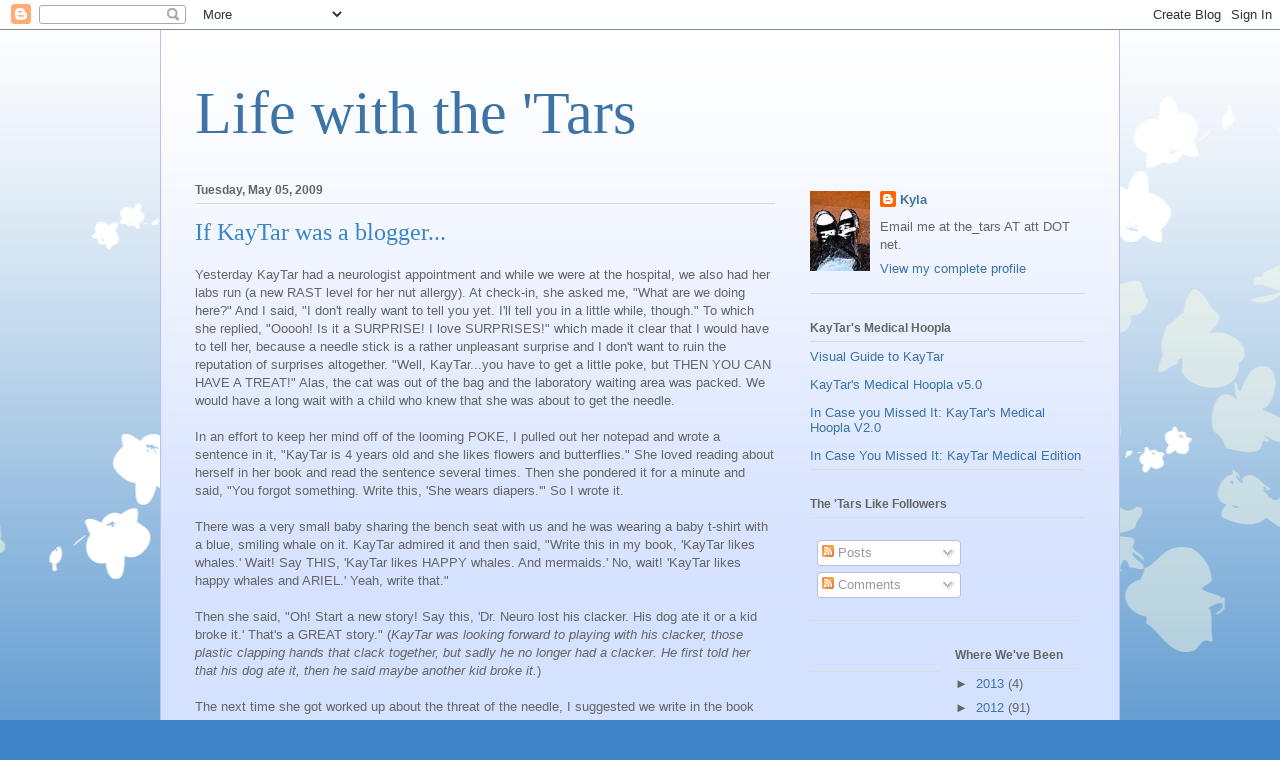

--- FILE ---
content_type: text/html; charset=UTF-8
request_url: https://khebert.blogspot.com/2009/05/if-kaytar-was-blogger.html?showComment=1241533860000
body_size: 17646
content:
<!DOCTYPE html>
<html class='v2' dir='ltr' lang='en-US'>
<head>
<link href='https://www.blogger.com/static/v1/widgets/335934321-css_bundle_v2.css' rel='stylesheet' type='text/css'/>
<meta content='width=1100' name='viewport'/>
<meta content='text/html; charset=UTF-8' http-equiv='Content-Type'/>
<meta content='blogger' name='generator'/>
<link href='https://khebert.blogspot.com/favicon.ico' rel='icon' type='image/x-icon'/>
<link href='http://khebert.blogspot.com/2009/05/if-kaytar-was-blogger.html' rel='canonical'/>
<link rel="alternate" type="application/atom+xml" title="Life with the &#39;Tars - Atom" href="https://khebert.blogspot.com/feeds/posts/default" />
<link rel="alternate" type="application/rss+xml" title="Life with the &#39;Tars - RSS" href="https://khebert.blogspot.com/feeds/posts/default?alt=rss" />
<link rel="service.post" type="application/atom+xml" title="Life with the &#39;Tars - Atom" href="https://draft.blogger.com/feeds/33281653/posts/default" />

<link rel="alternate" type="application/atom+xml" title="Life with the &#39;Tars - Atom" href="https://khebert.blogspot.com/feeds/3525660561649959163/comments/default" />
<!--Can't find substitution for tag [blog.ieCssRetrofitLinks]-->
<link href='https://blogger.googleusercontent.com/img/b/R29vZ2xl/AVvXsEgLyl7-wT9CpwGA7mk3Gn09Ou9WryejqUzFBdPPr8jtGWI9PO2_NVZr-6nzxfBrv1ytxyRVQvvN620CeHZRGC-l2dttCUCHxh4gHBEiX6D8S34LKzJRVUwgaU3pNWtf1RHkvjCSwQ/s400/01+16+09_5704.jpg' rel='image_src'/>
<meta content='http://khebert.blogspot.com/2009/05/if-kaytar-was-blogger.html' property='og:url'/>
<meta content='If KayTar was a blogger...' property='og:title'/>
<meta content='Yesterday KayTar had a neurologist appointment and while we were at the hospital, we also had her labs run (a new RAST level for her nut all...' property='og:description'/>
<meta content='https://blogger.googleusercontent.com/img/b/R29vZ2xl/AVvXsEgLyl7-wT9CpwGA7mk3Gn09Ou9WryejqUzFBdPPr8jtGWI9PO2_NVZr-6nzxfBrv1ytxyRVQvvN620CeHZRGC-l2dttCUCHxh4gHBEiX6D8S34LKzJRVUwgaU3pNWtf1RHkvjCSwQ/w1200-h630-p-k-no-nu/01+16+09_5704.jpg' property='og:image'/>
<title>Life with the 'Tars: If KayTar was a blogger...</title>
<style id='page-skin-1' type='text/css'><!--
/*
-----------------------------------------------
Blogger Template Style
Name:     Ethereal
Designer: Jason Morrow
URL:      jasonmorrow.etsy.com
----------------------------------------------- */
/* Content
----------------------------------------------- */
body {
font: normal normal 13px Arial, Tahoma, Helvetica, FreeSans, sans-serif;
color: #666666;
background: #3d85c6 none repeat-x scroll top left;
}
html body .content-outer {
min-width: 0;
max-width: 100%;
width: 100%;
}
a:link {
text-decoration: none;
color: #3d74a5;
}
a:visited {
text-decoration: none;
color: #4d469c;
}
a:hover {
text-decoration: underline;
color: #3d74a5;
}
.main-inner {
padding-top: 15px;
}
.body-fauxcolumn-outer {
background: transparent url(//themes.googleusercontent.com/image?id=0BwVBOzw_-hbMMDZjM2Q4YjctMTY2OC00ZGU2LWJjZDYtODVjOGRiOThlMGQ3) repeat-x scroll top center;
}
.content-fauxcolumns .fauxcolumn-inner {
background: #d4e1ff url(https://resources.blogblog.com/blogblog/data/1kt/ethereal/white-fade.png) repeat-x scroll top left;
border-left: 1px solid #bbbbff;
border-right: 1px solid #bbbbff;
}
/* Flexible Background
----------------------------------------------- */
.content-fauxcolumn-outer .fauxborder-left {
width: 100%;
padding-left: 0;
margin-left: -0;
background-color: transparent;
background-image: none;
background-repeat: no-repeat;
background-position: left top;
}
.content-fauxcolumn-outer .fauxborder-right {
margin-right: -0;
width: 0;
background-color: transparent;
background-image: none;
background-repeat: no-repeat;
background-position: right top;
}
/* Columns
----------------------------------------------- */
.content-inner {
padding: 0;
}
/* Header
----------------------------------------------- */
.header-inner {
padding: 27px 0 3px;
}
.header-inner .section {
margin: 0 35px;
}
.Header h1 {
font: normal normal 60px Times, 'Times New Roman', FreeSerif, serif;
color: #3d74a5;
}
.Header h1 a {
color: #3d74a5;
}
.Header .description {
font-size: 115%;
color: #666666;
}
.header-inner .Header .titlewrapper,
.header-inner .Header .descriptionwrapper {
padding-left: 0;
padding-right: 0;
margin-bottom: 0;
}
/* Tabs
----------------------------------------------- */
.tabs-outer {
position: relative;
background: transparent;
}
.tabs-cap-top, .tabs-cap-bottom {
position: absolute;
width: 100%;
}
.tabs-cap-bottom {
bottom: 0;
}
.tabs-inner {
padding: 0;
}
.tabs-inner .section {
margin: 0 35px;
}
*+html body .tabs-inner .widget li {
padding: 1px;
}
.PageList {
border-bottom: 1px solid #c2d8fa;
}
.tabs-inner .widget li.selected a,
.tabs-inner .widget li a:hover {
position: relative;
-moz-border-radius-topleft: 5px;
-moz-border-radius-topright: 5px;
-webkit-border-top-left-radius: 5px;
-webkit-border-top-right-radius: 5px;
-goog-ms-border-top-left-radius: 5px;
-goog-ms-border-top-right-radius: 5px;
border-top-left-radius: 5px;
border-top-right-radius: 5px;
background: #4eabff none ;
color: #ffffff;
}
.tabs-inner .widget li a {
display: inline-block;
margin: 0;
margin-right: 1px;
padding: .65em 1.5em;
font: normal normal 12px Arial, Tahoma, Helvetica, FreeSans, sans-serif;
color: #666666;
background-color: #c2d8fa;
-moz-border-radius-topleft: 5px;
-moz-border-radius-topright: 5px;
-webkit-border-top-left-radius: 5px;
-webkit-border-top-right-radius: 5px;
-goog-ms-border-top-left-radius: 5px;
-goog-ms-border-top-right-radius: 5px;
border-top-left-radius: 5px;
border-top-right-radius: 5px;
}
/* Headings
----------------------------------------------- */
h2 {
font: normal bold 12px Verdana, Geneva, sans-serif;
color: #666666;
}
/* Widgets
----------------------------------------------- */
.main-inner .column-left-inner {
padding: 0 0 0 20px;
}
.main-inner .column-left-inner .section {
margin-right: 0;
}
.main-inner .column-right-inner {
padding: 0 20px 0 0;
}
.main-inner .column-right-inner .section {
margin-left: 0;
}
.main-inner .section {
padding: 0;
}
.main-inner .widget {
padding: 0 0 15px;
margin: 20px 0;
border-bottom: 1px solid #dbdbdb;
}
.main-inner .widget h2 {
margin: 0;
padding: .6em 0 .5em;
}
.footer-inner .widget h2 {
padding: 0 0 .4em;
}
.main-inner .widget h2 + div, .footer-inner .widget h2 + div {
padding-top: 15px;
}
.main-inner .widget .widget-content {
margin: 0;
padding: 15px 0 0;
}
.main-inner .widget ul, .main-inner .widget #ArchiveList ul.flat {
margin: -15px -15px -15px;
padding: 0;
list-style: none;
}
.main-inner .sidebar .widget h2 {
border-bottom: 1px solid #dbdbdb;
}
.main-inner .widget #ArchiveList {
margin: -15px 0 0;
}
.main-inner .widget ul li, .main-inner .widget #ArchiveList ul.flat li {
padding: .5em 15px;
text-indent: 0;
}
.main-inner .widget #ArchiveList ul li {
padding-top: .25em;
padding-bottom: .25em;
}
.main-inner .widget ul li:first-child, .main-inner .widget #ArchiveList ul.flat li:first-child {
border-top: none;
}
.main-inner .widget ul li:last-child, .main-inner .widget #ArchiveList ul.flat li:last-child {
border-bottom: none;
}
.main-inner .widget .post-body ul {
padding: 0 2.5em;
margin: .5em 0;
list-style: disc;
}
.main-inner .widget .post-body ul li {
padding: 0.25em 0;
margin-bottom: .25em;
color: #666666;
border: none;
}
.footer-inner .widget ul {
padding: 0;
list-style: none;
}
.widget .zippy {
color: #666666;
}
/* Posts
----------------------------------------------- */
.main.section {
margin: 0 20px;
}
body .main-inner .Blog {
padding: 0;
background-color: transparent;
border: none;
}
.main-inner .widget h2.date-header {
border-bottom: 1px solid #dbdbdb;
}
.date-outer {
position: relative;
margin: 15px 0 20px;
}
.date-outer:first-child {
margin-top: 0;
}
.date-posts {
clear: both;
}
.post-outer, .inline-ad {
border-bottom: 1px solid #dbdbdb;
padding: 30px 0;
}
.post-outer {
padding-bottom: 10px;
}
.post-outer:first-child {
padding-top: 0;
border-top: none;
}
.post-outer:last-child, .inline-ad:last-child {
border-bottom: none;
}
.post-body img {
padding: 8px;
}
h3.post-title, h4 {
font: normal normal 24px Times, Times New Roman, serif;
color: #3d85c6;
}
h3.post-title a {
font: normal normal 24px Times, Times New Roman, serif;
color: #3d85c6;
text-decoration: none;
}
h3.post-title a:hover {
color: #3d74a5;
text-decoration: underline;
}
.post-header {
margin: 0 0 1.5em;
}
.post-body {
line-height: 1.4;
}
.post-footer {
margin: 1.5em 0 0;
}
#blog-pager {
padding: 15px;
}
.blog-feeds, .post-feeds {
margin: 1em 0;
text-align: center;
}
.post-outer .comments {
margin-top: 2em;
}
/* Comments
----------------------------------------------- */
.comments .comments-content .icon.blog-author {
background-repeat: no-repeat;
background-image: url([data-uri]);
}
.comments .comments-content .loadmore a {
background: #d4e1ff url(https://resources.blogblog.com/blogblog/data/1kt/ethereal/white-fade.png) repeat-x scroll top left;
}
.comments .comments-content .loadmore a {
border-top: 1px solid #dbdbdb;
border-bottom: 1px solid #dbdbdb;
}
.comments .comment-thread.inline-thread {
background: #d4e1ff url(https://resources.blogblog.com/blogblog/data/1kt/ethereal/white-fade.png) repeat-x scroll top left;
}
.comments .continue {
border-top: 2px solid #dbdbdb;
}
/* Footer
----------------------------------------------- */
.footer-inner {
padding: 30px 0;
overflow: hidden;
}
/* Mobile
----------------------------------------------- */
body.mobile  {
background-size: auto
}
.mobile .body-fauxcolumn-outer {
background: ;
}
.mobile .content-fauxcolumns .fauxcolumn-inner {
opacity: 0.75;
}
.mobile .content-fauxcolumn-outer .fauxborder-right {
margin-right: 0;
}
.mobile-link-button {
background-color: #4eabff;
}
.mobile-link-button a:link, .mobile-link-button a:visited {
color: #ffffff;
}
.mobile-index-contents {
color: #444444;
}
.mobile .body-fauxcolumn-outer {
background-size: 100% auto;
}
.mobile .mobile-date-outer {
border-bottom: transparent;
}
.mobile .PageList {
border-bottom: none;
}
.mobile .tabs-inner .section {
margin: 0;
}
.mobile .tabs-inner .PageList .widget-content {
background: #4eabff none;
color: #ffffff;
}
.mobile .tabs-inner .PageList .widget-content .pagelist-arrow {
border-left: 1px solid #ffffff;
}
.mobile .footer-inner {
overflow: visible;
}
body.mobile .AdSense {
margin: 0 -10px;
}

--></style>
<style id='template-skin-1' type='text/css'><!--
body {
min-width: 960px;
}
.content-outer, .content-fauxcolumn-outer, .region-inner {
min-width: 960px;
max-width: 960px;
_width: 960px;
}
.main-inner .columns {
padding-left: 0;
padding-right: 310px;
}
.main-inner .fauxcolumn-center-outer {
left: 0;
right: 310px;
/* IE6 does not respect left and right together */
_width: expression(this.parentNode.offsetWidth -
parseInt("0") -
parseInt("310px") + 'px');
}
.main-inner .fauxcolumn-left-outer {
width: 0;
}
.main-inner .fauxcolumn-right-outer {
width: 310px;
}
.main-inner .column-left-outer {
width: 0;
right: 100%;
margin-left: -0;
}
.main-inner .column-right-outer {
width: 310px;
margin-right: -310px;
}
#layout {
min-width: 0;
}
#layout .content-outer {
min-width: 0;
width: 800px;
}
#layout .region-inner {
min-width: 0;
width: auto;
}
body#layout div.add_widget {
padding: 8px;
}
body#layout div.add_widget a {
margin-left: 32px;
}
--></style>
<link href='https://draft.blogger.com/dyn-css/authorization.css?targetBlogID=33281653&amp;zx=15568ff4-69c4-4c9c-b94a-0d7dcb8e0c75' media='none' onload='if(media!=&#39;all&#39;)media=&#39;all&#39;' rel='stylesheet'/><noscript><link href='https://draft.blogger.com/dyn-css/authorization.css?targetBlogID=33281653&amp;zx=15568ff4-69c4-4c9c-b94a-0d7dcb8e0c75' rel='stylesheet'/></noscript>
<meta name='google-adsense-platform-account' content='ca-host-pub-1556223355139109'/>
<meta name='google-adsense-platform-domain' content='blogspot.com'/>

</head>
<body class='loading variant-blossoms1Blue'>
<div class='navbar section' id='navbar' name='Navbar'><div class='widget Navbar' data-version='1' id='Navbar1'><script type="text/javascript">
    function setAttributeOnload(object, attribute, val) {
      if(window.addEventListener) {
        window.addEventListener('load',
          function(){ object[attribute] = val; }, false);
      } else {
        window.attachEvent('onload', function(){ object[attribute] = val; });
      }
    }
  </script>
<div id="navbar-iframe-container"></div>
<script type="text/javascript" src="https://apis.google.com/js/platform.js"></script>
<script type="text/javascript">
      gapi.load("gapi.iframes:gapi.iframes.style.bubble", function() {
        if (gapi.iframes && gapi.iframes.getContext) {
          gapi.iframes.getContext().openChild({
              url: 'https://draft.blogger.com/navbar/33281653?po\x3d3525660561649959163\x26origin\x3dhttps://khebert.blogspot.com',
              where: document.getElementById("navbar-iframe-container"),
              id: "navbar-iframe"
          });
        }
      });
    </script><script type="text/javascript">
(function() {
var script = document.createElement('script');
script.type = 'text/javascript';
script.src = '//pagead2.googlesyndication.com/pagead/js/google_top_exp.js';
var head = document.getElementsByTagName('head')[0];
if (head) {
head.appendChild(script);
}})();
</script>
</div></div>
<div class='body-fauxcolumns'>
<div class='fauxcolumn-outer body-fauxcolumn-outer'>
<div class='cap-top'>
<div class='cap-left'></div>
<div class='cap-right'></div>
</div>
<div class='fauxborder-left'>
<div class='fauxborder-right'></div>
<div class='fauxcolumn-inner'>
</div>
</div>
<div class='cap-bottom'>
<div class='cap-left'></div>
<div class='cap-right'></div>
</div>
</div>
</div>
<div class='content'>
<div class='content-fauxcolumns'>
<div class='fauxcolumn-outer content-fauxcolumn-outer'>
<div class='cap-top'>
<div class='cap-left'></div>
<div class='cap-right'></div>
</div>
<div class='fauxborder-left'>
<div class='fauxborder-right'></div>
<div class='fauxcolumn-inner'>
</div>
</div>
<div class='cap-bottom'>
<div class='cap-left'></div>
<div class='cap-right'></div>
</div>
</div>
</div>
<div class='content-outer'>
<div class='content-cap-top cap-top'>
<div class='cap-left'></div>
<div class='cap-right'></div>
</div>
<div class='fauxborder-left content-fauxborder-left'>
<div class='fauxborder-right content-fauxborder-right'></div>
<div class='content-inner'>
<header>
<div class='header-outer'>
<div class='header-cap-top cap-top'>
<div class='cap-left'></div>
<div class='cap-right'></div>
</div>
<div class='fauxborder-left header-fauxborder-left'>
<div class='fauxborder-right header-fauxborder-right'></div>
<div class='region-inner header-inner'>
<div class='header section' id='header' name='Header'><div class='widget Header' data-version='1' id='Header1'>
<div id='header-inner'>
<div class='titlewrapper'>
<h1 class='title'>
<a href='https://khebert.blogspot.com/'>
Life with the 'Tars
</a>
</h1>
</div>
<div class='descriptionwrapper'>
<p class='description'><span>
</span></p>
</div>
</div>
</div></div>
</div>
</div>
<div class='header-cap-bottom cap-bottom'>
<div class='cap-left'></div>
<div class='cap-right'></div>
</div>
</div>
</header>
<div class='tabs-outer'>
<div class='tabs-cap-top cap-top'>
<div class='cap-left'></div>
<div class='cap-right'></div>
</div>
<div class='fauxborder-left tabs-fauxborder-left'>
<div class='fauxborder-right tabs-fauxborder-right'></div>
<div class='region-inner tabs-inner'>
<div class='tabs no-items section' id='crosscol' name='Cross-Column'></div>
<div class='tabs no-items section' id='crosscol-overflow' name='Cross-Column 2'></div>
</div>
</div>
<div class='tabs-cap-bottom cap-bottom'>
<div class='cap-left'></div>
<div class='cap-right'></div>
</div>
</div>
<div class='main-outer'>
<div class='main-cap-top cap-top'>
<div class='cap-left'></div>
<div class='cap-right'></div>
</div>
<div class='fauxborder-left main-fauxborder-left'>
<div class='fauxborder-right main-fauxborder-right'></div>
<div class='region-inner main-inner'>
<div class='columns fauxcolumns'>
<div class='fauxcolumn-outer fauxcolumn-center-outer'>
<div class='cap-top'>
<div class='cap-left'></div>
<div class='cap-right'></div>
</div>
<div class='fauxborder-left'>
<div class='fauxborder-right'></div>
<div class='fauxcolumn-inner'>
</div>
</div>
<div class='cap-bottom'>
<div class='cap-left'></div>
<div class='cap-right'></div>
</div>
</div>
<div class='fauxcolumn-outer fauxcolumn-left-outer'>
<div class='cap-top'>
<div class='cap-left'></div>
<div class='cap-right'></div>
</div>
<div class='fauxborder-left'>
<div class='fauxborder-right'></div>
<div class='fauxcolumn-inner'>
</div>
</div>
<div class='cap-bottom'>
<div class='cap-left'></div>
<div class='cap-right'></div>
</div>
</div>
<div class='fauxcolumn-outer fauxcolumn-right-outer'>
<div class='cap-top'>
<div class='cap-left'></div>
<div class='cap-right'></div>
</div>
<div class='fauxborder-left'>
<div class='fauxborder-right'></div>
<div class='fauxcolumn-inner'>
</div>
</div>
<div class='cap-bottom'>
<div class='cap-left'></div>
<div class='cap-right'></div>
</div>
</div>
<!-- corrects IE6 width calculation -->
<div class='columns-inner'>
<div class='column-center-outer'>
<div class='column-center-inner'>
<div class='main section' id='main' name='Main'><div class='widget Blog' data-version='1' id='Blog1'>
<div class='blog-posts hfeed'>

          <div class="date-outer">
        
<h2 class='date-header'><span>Tuesday, May 05, 2009</span></h2>

          <div class="date-posts">
        
<div class='post-outer'>
<div class='post hentry uncustomized-post-template' itemprop='blogPost' itemscope='itemscope' itemtype='http://schema.org/BlogPosting'>
<meta content='https://blogger.googleusercontent.com/img/b/R29vZ2xl/AVvXsEgLyl7-wT9CpwGA7mk3Gn09Ou9WryejqUzFBdPPr8jtGWI9PO2_NVZr-6nzxfBrv1ytxyRVQvvN620CeHZRGC-l2dttCUCHxh4gHBEiX6D8S34LKzJRVUwgaU3pNWtf1RHkvjCSwQ/s400/01+16+09_5704.jpg' itemprop='image_url'/>
<meta content='33281653' itemprop='blogId'/>
<meta content='3525660561649959163' itemprop='postId'/>
<a name='3525660561649959163'></a>
<h3 class='post-title entry-title' itemprop='name'>
If KayTar was a blogger...
</h3>
<div class='post-header'>
<div class='post-header-line-1'></div>
</div>
<div class='post-body entry-content' id='post-body-3525660561649959163' itemprop='description articleBody'>
Yesterday KayTar had a neurologist appointment and while we were at the hospital, we also had her labs run (a new RAST level for her nut allergy). At check-in, she asked me, "What are we doing here?" And I said, "I don't really want to tell you yet. I'll tell you in a little while, though." To which she replied, "Ooooh! Is it a SURPRISE! I love SURPRISES!" which made it clear that I would have to tell her, because a needle stick is a rather unpleasant surprise and I don't want to ruin the reputation of surprises altogether. "Well, KayTar...you have to get a little poke, but THEN YOU CAN HAVE A TREAT!" Alas, the cat was out of the bag and the laboratory waiting area was packed. We would have a long wait with a child who knew that she was about to get the needle.<br /><br />In an effort to keep her mind off of the looming POKE, I pulled out her notepad and wrote a sentence in it, "KayTar is 4 years old and she likes flowers and butterflies." She loved reading about herself in her book and read the sentence several times. Then she pondered it for a minute and said, "You forgot something. Write this, 'She wears diapers.'" So I wrote it. <br /><br />There was a very small baby sharing the bench seat with us and he was wearing a baby t-shirt with a blue, smiling whale on it. KayTar admired it and then said, "Write this in my book, 'KayTar likes whales.' Wait! Say THIS, 'KayTar likes HAPPY whales. And mermaids.' No, wait! 'KayTar likes happy whales and ARIEL.' Yeah, write that."<br /><br />Then she said, "Oh! Start a new story! Say this, 'Dr. Neuro lost his clacker. His dog ate it or a kid broke it.' That's a GREAT story." (<span style="font-style:italic;">KayTar was looking forward to playing with his clacker, those plastic clapping hands that clack together, but sadly he no longer had a clacker. He first told her that his dog ate it, then he said maybe another kid broke it.</span>)<br /><br />The next time she got worked up about the threat of the needle, I suggested we write in the book some more, "What else can you think of that we should write?" And she said, while quietly sobbing, "You should write, 'Poke.'" I asked, "Anything about the poke? Should I write, 'KayTar doesn't like pokes'?" She said, "No, just write 'Poke.' and make it BIG." And that is how her story ended.<br /><br /><a href="https://blogger.googleusercontent.com/img/b/R29vZ2xl/AVvXsEgLyl7-wT9CpwGA7mk3Gn09Ou9WryejqUzFBdPPr8jtGWI9PO2_NVZr-6nzxfBrv1ytxyRVQvvN620CeHZRGC-l2dttCUCHxh4gHBEiX6D8S34LKzJRVUwgaU3pNWtf1RHkvjCSwQ/s1600-h/01+16+09_5704.jpg" onblur="try {parent.deselectBloggerImageGracefully();} catch(e) {}"><img alt="" border="0" id="BLOGGER_PHOTO_ID_5332334903775162994" src="https://blogger.googleusercontent.com/img/b/R29vZ2xl/AVvXsEgLyl7-wT9CpwGA7mk3Gn09Ou9WryejqUzFBdPPr8jtGWI9PO2_NVZr-6nzxfBrv1ytxyRVQvvN620CeHZRGC-l2dttCUCHxh4gHBEiX6D8S34LKzJRVUwgaU3pNWtf1RHkvjCSwQ/s400/01+16+09_5704.jpg" style="display:block; margin:0px auto 10px; text-align:center;cursor:pointer; cursor:hand;width: 400px; height: 267px;" /></a><center><span style="font-style:italic;">The author peers out from behind her laptop.</span></center><br /><br />PS: It is NOT mitochondrial disease. Although she has more mitochondria than your average <strike>bear</strike> four year old, the rest of her tests checked out okay. The neurologist said he doesn't really know what else we can test for, so it looks like we've come to the end of another road without any answers.
<div style='clear: both;'></div>
</div>
<div class='post-footer'>
<div class='post-footer-line post-footer-line-1'>
<span class='post-author vcard'>
Posted by
<span class='fn' itemprop='author' itemscope='itemscope' itemtype='http://schema.org/Person'>
<span itemprop='name'>Kyla</span>
</span>
</span>
<span class='post-timestamp'>
at
<meta content='http://khebert.blogspot.com/2009/05/if-kaytar-was-blogger.html' itemprop='url'/>
<a class='timestamp-link' href='https://khebert.blogspot.com/2009/05/if-kaytar-was-blogger.html' rel='bookmark' title='permanent link'><abbr class='published' itemprop='datePublished' title='2009-05-05T08:11:00-05:00'>8:11 AM</abbr></a>
</span>
<span class='post-comment-link'>
</span>
<span class='post-icons'>
<span class='item-control blog-admin pid-1545847184'>
<a href='https://draft.blogger.com/post-edit.g?blogID=33281653&postID=3525660561649959163&from=pencil' title='Edit Post'>
<img alt='' class='icon-action' height='18' src='https://resources.blogblog.com/img/icon18_edit_allbkg.gif' width='18'/>
</a>
</span>
</span>
<div class='post-share-buttons goog-inline-block'>
</div>
</div>
<div class='post-footer-line post-footer-line-2'>
<span class='post-labels'>
Labels:
<a href='https://khebert.blogspot.com/search/label/KayTar' rel='tag'>KayTar</a>,
<a href='https://khebert.blogspot.com/search/label/medical' rel='tag'>medical</a>
</span>
</div>
<div class='post-footer-line post-footer-line-3'>
<span class='post-location'>
</span>
</div>
</div>
</div>
<div class='comments' id='comments'>
<a name='comments'></a>
<h4>18 comments:</h4>
<div id='Blog1_comments-block-wrapper'>
<dl class='avatar-comment-indent' id='comments-block'>
<dt class='comment-author ' id='c906343074418899985'>
<a name='c906343074418899985'></a>
<div class="avatar-image-container vcard"><span dir="ltr"><a href="https://draft.blogger.com/profile/09691830067979224059" target="" rel="nofollow" onclick="" class="avatar-hovercard" id="av-906343074418899985-09691830067979224059"><img src="https://resources.blogblog.com/img/blank.gif" width="35" height="35" class="delayLoad" style="display: none;" longdesc="//blogger.googleusercontent.com/img/b/R29vZ2xl/AVvXsEj9Y00_WEXgBCr1Iq10sVgEqczNfAfCDTv550-E4yUY-iqEjtGRn9jRoUdTBTx5fzIMrhYoxz3L-l1rFIo3a-qEMVf40beJA36AKNg6L5t-JfkqGdcJ5hJgZyV2i8Hi8ZA/s45-c/HPIM1507.blog.jpg" alt="" title="InTheFastLane">

<noscript><img src="//blogger.googleusercontent.com/img/b/R29vZ2xl/AVvXsEj9Y00_WEXgBCr1Iq10sVgEqczNfAfCDTv550-E4yUY-iqEjtGRn9jRoUdTBTx5fzIMrhYoxz3L-l1rFIo3a-qEMVf40beJA36AKNg6L5t-JfkqGdcJ5hJgZyV2i8Hi8ZA/s45-c/HPIM1507.blog.jpg" width="35" height="35" class="photo" alt=""></noscript></a></span></div>
<a href='https://draft.blogger.com/profile/09691830067979224059' rel='nofollow'>InTheFastLane</a>
said...
</dt>
<dd class='comment-body' id='Blog1_cmt-906343074418899985'>
<p>
What a kid!  Love the picture too.<br /><br />And I supposem knowing it it is Not, crosses that off the list.  I will pray that maybe some new research, will give you answers, one day.
</p>
</dd>
<dd class='comment-footer'>
<span class='comment-timestamp'>
<a href='https://khebert.blogspot.com/2009/05/if-kaytar-was-blogger.html?showComment=1241533860000#c906343074418899985' title='comment permalink'>
May 05, 2009 9:31 AM
</a>
<span class='item-control blog-admin pid-524012283'>
<a class='comment-delete' href='https://draft.blogger.com/comment/delete/33281653/906343074418899985' title='Delete Comment'>
<img src='https://resources.blogblog.com/img/icon_delete13.gif'/>
</a>
</span>
</span>
</dd>
<dt class='comment-author ' id='c7744826841011725346'>
<a name='c7744826841011725346'></a>
<div class="avatar-image-container vcard"><span dir="ltr"><a href="https://draft.blogger.com/profile/05711181837109867842" target="" rel="nofollow" onclick="" class="avatar-hovercard" id="av-7744826841011725346-05711181837109867842"><img src="https://resources.blogblog.com/img/blank.gif" width="35" height="35" class="delayLoad" style="display: none;" longdesc="//blogger.googleusercontent.com/img/b/R29vZ2xl/AVvXsEhleViwf1DqQtEi-r0fT20sOT2NBpEnj38DLiHRb76GUDqMsgHLbKgiyCvcwiKuuoZIjF1Ty_5DIesWqgyu3PhYfkjLxY8Gh2Ih1AkeQ37YS-5DjiMrPUnla39j0b_JIg/s45-c/18489888_10155194256407674_2834339449754590421_o.jpg" alt="" title="Jaden Paige">

<noscript><img src="//blogger.googleusercontent.com/img/b/R29vZ2xl/AVvXsEhleViwf1DqQtEi-r0fT20sOT2NBpEnj38DLiHRb76GUDqMsgHLbKgiyCvcwiKuuoZIjF1Ty_5DIesWqgyu3PhYfkjLxY8Gh2Ih1AkeQ37YS-5DjiMrPUnla39j0b_JIg/s45-c/18489888_10155194256407674_2834339449754590421_o.jpg" width="35" height="35" class="photo" alt=""></noscript></a></span></div>
<a href='https://draft.blogger.com/profile/05711181837109867842' rel='nofollow'>Jaden Paige</a>
said...
</dt>
<dd class='comment-body' id='Blog1_cmt-7744826841011725346'>
<p>
It's so sad that her story always ends in a BIG POKE. :(<br /><br />Hopefully one day you'll find y our answers and she can write a new ending... a happier ending.
</p>
</dd>
<dd class='comment-footer'>
<span class='comment-timestamp'>
<a href='https://khebert.blogspot.com/2009/05/if-kaytar-was-blogger.html?showComment=1241534640000#c7744826841011725346' title='comment permalink'>
May 05, 2009 9:44 AM
</a>
<span class='item-control blog-admin pid-652525026'>
<a class='comment-delete' href='https://draft.blogger.com/comment/delete/33281653/7744826841011725346' title='Delete Comment'>
<img src='https://resources.blogblog.com/img/icon_delete13.gif'/>
</a>
</span>
</span>
</dd>
<dt class='comment-author ' id='c8922415937566900964'>
<a name='c8922415937566900964'></a>
<div class="avatar-image-container vcard"><span dir="ltr"><a href="https://draft.blogger.com/profile/10812707312289852258" target="" rel="nofollow" onclick="" class="avatar-hovercard" id="av-8922415937566900964-10812707312289852258"><img src="https://resources.blogblog.com/img/blank.gif" width="35" height="35" class="delayLoad" style="display: none;" longdesc="//3.bp.blogspot.com/_kBkHR4tQvbg/SasB-4ViMsI/AAAAAAAAAyw/ZojqJFww1ro/S45-s35/Photo%2B9.jpg" alt="" title="Mimi">

<noscript><img src="//3.bp.blogspot.com/_kBkHR4tQvbg/SasB-4ViMsI/AAAAAAAAAyw/ZojqJFww1ro/S45-s35/Photo%2B9.jpg" width="35" height="35" class="photo" alt=""></noscript></a></span></div>
<a href='https://draft.blogger.com/profile/10812707312289852258' rel='nofollow'>Mimi</a>
said...
</dt>
<dd class='comment-body' id='Blog1_cmt-8922415937566900964'>
<p>
Oh that last bit about poke, written big, that choked me up.  Poor kid.  But what a storyteller!
</p>
</dd>
<dd class='comment-footer'>
<span class='comment-timestamp'>
<a href='https://khebert.blogspot.com/2009/05/if-kaytar-was-blogger.html?showComment=1241537580000#c8922415937566900964' title='comment permalink'>
May 05, 2009 10:33 AM
</a>
<span class='item-control blog-admin pid-136604462'>
<a class='comment-delete' href='https://draft.blogger.com/comment/delete/33281653/8922415937566900964' title='Delete Comment'>
<img src='https://resources.blogblog.com/img/icon_delete13.gif'/>
</a>
</span>
</span>
</dd>
<dt class='comment-author ' id='c2367871459230707823'>
<a name='c2367871459230707823'></a>
<div class="avatar-image-container avatar-stock"><span dir="ltr"><a href="https://draft.blogger.com/profile/07220142310790773053" target="" rel="nofollow" onclick="" class="avatar-hovercard" id="av-2367871459230707823-07220142310790773053"><img src="//www.blogger.com/img/blogger_logo_round_35.png" width="35" height="35" alt="" title="alejna">

</a></span></div>
<a href='https://draft.blogger.com/profile/07220142310790773053' rel='nofollow'>alejna</a>
said...
</dt>
<dd class='comment-body' id='Blog1_cmt-2367871459230707823'>
<p>
What a great storyteller. I love that she has such definite ideas about writing style. (Does she write at all yet herself?)<br /><br />Poor kiddo. Always with the poke.<br /><br />And poor you. Always with the no answers.<br /><br />Sigh.<br /><br />Good thing she's got the serious cutes and the crazy smarts to counterbalance.Not to mention the great sense of humor.
</p>
</dd>
<dd class='comment-footer'>
<span class='comment-timestamp'>
<a href='https://khebert.blogspot.com/2009/05/if-kaytar-was-blogger.html?showComment=1241538720000#c2367871459230707823' title='comment permalink'>
May 05, 2009 10:52 AM
</a>
<span class='item-control blog-admin pid-216065171'>
<a class='comment-delete' href='https://draft.blogger.com/comment/delete/33281653/2367871459230707823' title='Delete Comment'>
<img src='https://resources.blogblog.com/img/icon_delete13.gif'/>
</a>
</span>
</span>
</dd>
<dt class='comment-author ' id='c3639755830177412075'>
<a name='c3639755830177412075'></a>
<div class="avatar-image-container vcard"><span dir="ltr"><a href="https://draft.blogger.com/profile/15763865834765963343" target="" rel="nofollow" onclick="" class="avatar-hovercard" id="av-3639755830177412075-15763865834765963343"><img src="https://resources.blogblog.com/img/blank.gif" width="35" height="35" class="delayLoad" style="display: none;" longdesc="//3.bp.blogspot.com/_R47jDhEWq5c/SasVxD9xj_I/AAAAAAAACxA/gzxzx51jOxg/S45-s35/TessasBirthdayandon141.jpg" alt="" title="Aliki2006">

<noscript><img src="//3.bp.blogspot.com/_R47jDhEWq5c/SasVxD9xj_I/AAAAAAAACxA/gzxzx51jOxg/S45-s35/TessasBirthdayandon141.jpg" width="35" height="35" class="photo" alt=""></noscript></a></span></div>
<a href='https://draft.blogger.com/profile/15763865834765963343' rel='nofollow'>Aliki2006</a>
said...
</dt>
<dd class='comment-body' id='Blog1_cmt-3639755830177412075'>
<p>
I loved that picture as well...<br /><br />Some kids are enigmas. T. also has more mitochondria than most kids, and high cholesterol and lipids, and strange this thing and that thing...but our doctor concluded that if you ran extensive tests on most kids at least one test would come back out of the norm on every single one of them. Most kids aren't tested as extensively as ours are...but it's the pits to have no concrete answers.
</p>
</dd>
<dd class='comment-footer'>
<span class='comment-timestamp'>
<a href='https://khebert.blogspot.com/2009/05/if-kaytar-was-blogger.html?showComment=1241540640000#c3639755830177412075' title='comment permalink'>
May 05, 2009 11:24 AM
</a>
<span class='item-control blog-admin pid-2073701383'>
<a class='comment-delete' href='https://draft.blogger.com/comment/delete/33281653/3639755830177412075' title='Delete Comment'>
<img src='https://resources.blogblog.com/img/icon_delete13.gif'/>
</a>
</span>
</span>
</dd>
<dt class='comment-author ' id='c6632075009016657876'>
<a name='c6632075009016657876'></a>
<div class="avatar-image-container vcard"><span dir="ltr"><a href="https://draft.blogger.com/profile/13416585771017767796" target="" rel="nofollow" onclick="" class="avatar-hovercard" id="av-6632075009016657876-13416585771017767796"><img src="https://resources.blogblog.com/img/blank.gif" width="35" height="35" class="delayLoad" style="display: none;" longdesc="//2.bp.blogspot.com/_MppoDh7sqrQ/SarABOltolI/AAAAAAAAAFo/6eKpyNSWVM0/S45-s35/358986434_f1ac302093_m.jpg" alt="" title="Mad">

<noscript><img src="//2.bp.blogspot.com/_MppoDh7sqrQ/SarABOltolI/AAAAAAAAAFo/6eKpyNSWVM0/S45-s35/358986434_f1ac302093_m.jpg" width="35" height="35" class="photo" alt=""></noscript></a></span></div>
<a href='https://draft.blogger.com/profile/13416585771017767796' rel='nofollow'>Mad</a>
said...
</dt>
<dd class='comment-body' id='Blog1_cmt-6632075009016657876'>
<p>
A fine story teller. She knows when to edit and how to use emphasis.
</p>
</dd>
<dd class='comment-footer'>
<span class='comment-timestamp'>
<a href='https://khebert.blogspot.com/2009/05/if-kaytar-was-blogger.html?showComment=1241542140000#c6632075009016657876' title='comment permalink'>
May 05, 2009 11:49 AM
</a>
<span class='item-control blog-admin pid-2011044867'>
<a class='comment-delete' href='https://draft.blogger.com/comment/delete/33281653/6632075009016657876' title='Delete Comment'>
<img src='https://resources.blogblog.com/img/icon_delete13.gif'/>
</a>
</span>
</span>
</dd>
<dt class='comment-author ' id='c1598446516827489395'>
<a name='c1598446516827489395'></a>
<div class="avatar-image-container avatar-stock"><span dir="ltr"><a href="https://draft.blogger.com/profile/11828689769747130419" target="" rel="nofollow" onclick="" class="avatar-hovercard" id="av-1598446516827489395-11828689769747130419"><img src="//www.blogger.com/img/blogger_logo_round_35.png" width="35" height="35" alt="" title="flutter">

</a></span></div>
<a href='https://draft.blogger.com/profile/11828689769747130419' rel='nofollow'>flutter</a>
said...
</dt>
<dd class='comment-body' id='Blog1_cmt-1598446516827489395'>
<p>
this was super cute
</p>
</dd>
<dd class='comment-footer'>
<span class='comment-timestamp'>
<a href='https://khebert.blogspot.com/2009/05/if-kaytar-was-blogger.html?showComment=1241544780000#c1598446516827489395' title='comment permalink'>
May 05, 2009 12:33 PM
</a>
<span class='item-control blog-admin pid-1706357385'>
<a class='comment-delete' href='https://draft.blogger.com/comment/delete/33281653/1598446516827489395' title='Delete Comment'>
<img src='https://resources.blogblog.com/img/icon_delete13.gif'/>
</a>
</span>
</span>
</dd>
<dt class='comment-author ' id='c185919307671458268'>
<a name='c185919307671458268'></a>
<div class="avatar-image-container vcard"><span dir="ltr"><a href="https://draft.blogger.com/profile/06236801550420049457" target="" rel="nofollow" onclick="" class="avatar-hovercard" id="av-185919307671458268-06236801550420049457"><img src="https://resources.blogblog.com/img/blank.gif" width="35" height="35" class="delayLoad" style="display: none;" longdesc="//blogger.googleusercontent.com/img/b/R29vZ2xl/AVvXsEhpEbpipn2xA4IyNK4SpQLxvYz5h42c9Etl8HtTlGkjqs8KuH30ouMW4I9TveD6coE9mkuKtOody5urgLmWLjPEfyMLbjV9nWDDX9_QqZhQruTceiljz-nyCWbfVcotaQ/s45-c/WP_20130726_010_av.jpg" alt="" title="Kristin">

<noscript><img src="//blogger.googleusercontent.com/img/b/R29vZ2xl/AVvXsEhpEbpipn2xA4IyNK4SpQLxvYz5h42c9Etl8HtTlGkjqs8KuH30ouMW4I9TveD6coE9mkuKtOody5urgLmWLjPEfyMLbjV9nWDDX9_QqZhQruTceiljz-nyCWbfVcotaQ/s45-c/WP_20130726_010_av.jpg" width="35" height="35" class="photo" alt=""></noscript></a></span></div>
<a href='https://draft.blogger.com/profile/06236801550420049457' rel='nofollow'>Kristin</a>
said...
</dt>
<dd class='comment-body' id='Blog1_cmt-185919307671458268'>
<p>
She's so deep for 4.  <br /><br />I hate telling my kids about their pokes too. :(
</p>
</dd>
<dd class='comment-footer'>
<span class='comment-timestamp'>
<a href='https://khebert.blogspot.com/2009/05/if-kaytar-was-blogger.html?showComment=1241550300000#c185919307671458268' title='comment permalink'>
May 05, 2009 2:05 PM
</a>
<span class='item-control blog-admin pid-220622046'>
<a class='comment-delete' href='https://draft.blogger.com/comment/delete/33281653/185919307671458268' title='Delete Comment'>
<img src='https://resources.blogblog.com/img/icon_delete13.gif'/>
</a>
</span>
</span>
</dd>
<dt class='comment-author ' id='c2222740087487103173'>
<a name='c2222740087487103173'></a>
<div class="avatar-image-container vcard"><span dir="ltr"><a href="https://draft.blogger.com/profile/13718481135182612620" target="" rel="nofollow" onclick="" class="avatar-hovercard" id="av-2222740087487103173-13718481135182612620"><img src="https://resources.blogblog.com/img/blank.gif" width="35" height="35" class="delayLoad" style="display: none;" longdesc="//3.bp.blogspot.com/_I4m8gjmPOV0/SasGUATVDMI/AAAAAAAAAAU/haVQocHXsWg/S45-s35/dreaming-of-cheesecake2.jpg" alt="" title="Jenny, the Bloggess">

<noscript><img src="//3.bp.blogspot.com/_I4m8gjmPOV0/SasGUATVDMI/AAAAAAAAAAU/haVQocHXsWg/S45-s35/dreaming-of-cheesecake2.jpg" width="35" height="35" class="photo" alt=""></noscript></a></span></div>
<a href='https://draft.blogger.com/profile/13718481135182612620' rel='nofollow'>Jenny, the Bloggess</a>
said...
</dt>
<dd class='comment-body' id='Blog1_cmt-2222740087487103173'>
<p>
POKE.<br /><br />That's a terrible ending.  But also brilliant.
</p>
</dd>
<dd class='comment-footer'>
<span class='comment-timestamp'>
<a href='https://khebert.blogspot.com/2009/05/if-kaytar-was-blogger.html?showComment=1241552460000#c2222740087487103173' title='comment permalink'>
May 05, 2009 2:41 PM
</a>
<span class='item-control blog-admin pid-2023744841'>
<a class='comment-delete' href='https://draft.blogger.com/comment/delete/33281653/2222740087487103173' title='Delete Comment'>
<img src='https://resources.blogblog.com/img/icon_delete13.gif'/>
</a>
</span>
</span>
</dd>
<dt class='comment-author ' id='c4073193822616430901'>
<a name='c4073193822616430901'></a>
<div class="avatar-image-container avatar-stock"><span dir="ltr"><a href="https://draft.blogger.com/profile/16998309937928231527" target="" rel="nofollow" onclick="" class="avatar-hovercard" id="av-4073193822616430901-16998309937928231527"><img src="//www.blogger.com/img/blogger_logo_round_35.png" width="35" height="35" alt="" title="moplans">

</a></span></div>
<a href='https://draft.blogger.com/profile/16998309937928231527' rel='nofollow'>moplans</a>
said...
</dt>
<dd class='comment-body' id='Blog1_cmt-4073193822616430901'>
<p>
I hate pokes. Seriously. I cannot stand holding my kids down for them. <br />Have you tried Emla patches? I don't recall you mentioning them. At the very least they might provide some placebo relief.
</p>
</dd>
<dd class='comment-footer'>
<span class='comment-timestamp'>
<a href='https://khebert.blogspot.com/2009/05/if-kaytar-was-blogger.html?showComment=1241555700000#c4073193822616430901' title='comment permalink'>
May 05, 2009 3:35 PM
</a>
<span class='item-control blog-admin pid-1271968740'>
<a class='comment-delete' href='https://draft.blogger.com/comment/delete/33281653/4073193822616430901' title='Delete Comment'>
<img src='https://resources.blogblog.com/img/icon_delete13.gif'/>
</a>
</span>
</span>
</dd>
<dt class='comment-author ' id='c1885048671407325589'>
<a name='c1885048671407325589'></a>
<div class="avatar-image-container vcard"><span dir="ltr"><a href="https://draft.blogger.com/profile/01960895390340332054" target="" rel="nofollow" onclick="" class="avatar-hovercard" id="av-1885048671407325589-01960895390340332054"><img src="https://resources.blogblog.com/img/blank.gif" width="35" height="35" class="delayLoad" style="display: none;" longdesc="//blogger.googleusercontent.com/img/b/R29vZ2xl/AVvXsEhgoW9NaBbpBTqx7fRh4Rd4HlKkYsA6Yuo5rATx9dquc3KS7_wTl0NWe8pETGr4zDaYXL2rsuguVoT9RMBQ-8sfwSkGpWGxBuld7Wb5bkg3S1biDAQnc-k0xeEsb0qL-PA/s45-c/mt.jpg" alt="" title="~aj~">

<noscript><img src="//blogger.googleusercontent.com/img/b/R29vZ2xl/AVvXsEhgoW9NaBbpBTqx7fRh4Rd4HlKkYsA6Yuo5rATx9dquc3KS7_wTl0NWe8pETGr4zDaYXL2rsuguVoT9RMBQ-8sfwSkGpWGxBuld7Wb5bkg3S1biDAQnc-k0xeEsb0qL-PA/s45-c/mt.jpg" width="35" height="35" class="photo" alt=""></noscript></a></span></div>
<a href='https://draft.blogger.com/profile/01960895390340332054' rel='nofollow'>~aj~</a>
said...
</dt>
<dd class='comment-body' id='Blog1_cmt-1885048671407325589'>
<p>
I hate the 'no answers' part of this post.  She really is one of a kind, isn't she?
</p>
</dd>
<dd class='comment-footer'>
<span class='comment-timestamp'>
<a href='https://khebert.blogspot.com/2009/05/if-kaytar-was-blogger.html?showComment=1241574360000#c1885048671407325589' title='comment permalink'>
May 05, 2009 8:46 PM
</a>
<span class='item-control blog-admin pid-1381412752'>
<a class='comment-delete' href='https://draft.blogger.com/comment/delete/33281653/1885048671407325589' title='Delete Comment'>
<img src='https://resources.blogblog.com/img/icon_delete13.gif'/>
</a>
</span>
</span>
</dd>
<dt class='comment-author ' id='c6655116090860942480'>
<a name='c6655116090860942480'></a>
<div class="avatar-image-container vcard"><span dir="ltr"><a href="https://draft.blogger.com/profile/06446625015003854710" target="" rel="nofollow" onclick="" class="avatar-hovercard" id="av-6655116090860942480-06446625015003854710"><img src="https://resources.blogblog.com/img/blank.gif" width="35" height="35" class="delayLoad" style="display: none;" longdesc="//3.bp.blogspot.com/_RFNiwQM3BEs/SarDaBz-TvI/AAAAAAAABbs/kuV70LwP6Yw/S45-s35/May-Pole.jpg" alt="" title="painted maypole">

<noscript><img src="//3.bp.blogspot.com/_RFNiwQM3BEs/SarDaBz-TvI/AAAAAAAABbs/kuV70LwP6Yw/S45-s35/May-Pole.jpg" width="35" height="35" class="photo" alt=""></noscript></a></span></div>
<a href='https://draft.blogger.com/profile/06446625015003854710' rel='nofollow'>painted maypole</a>
said...
</dt>
<dd class='comment-body' id='Blog1_cmt-6655116090860942480'>
<p>
i just want to give that wee blogger a great big hug!<br /><br />and you, too.<br /><br />damn, no answers.
</p>
</dd>
<dd class='comment-footer'>
<span class='comment-timestamp'>
<a href='https://khebert.blogspot.com/2009/05/if-kaytar-was-blogger.html?showComment=1241583900000#c6655116090860942480' title='comment permalink'>
May 05, 2009 11:25 PM
</a>
<span class='item-control blog-admin pid-1874146523'>
<a class='comment-delete' href='https://draft.blogger.com/comment/delete/33281653/6655116090860942480' title='Delete Comment'>
<img src='https://resources.blogblog.com/img/icon_delete13.gif'/>
</a>
</span>
</span>
</dd>
<dt class='comment-author ' id='c2671370518083564118'>
<a name='c2671370518083564118'></a>
<div class="avatar-image-container avatar-stock"><span dir="ltr"><a href="http://tierd.wordpress.com" target="" rel="nofollow" onclick=""><img src="//resources.blogblog.com/img/blank.gif" width="35" height="35" alt="" title="tierd">

</a></span></div>
<a href='http://tierd.wordpress.com' rel='nofollow'>tierd</a>
said...
</dt>
<dd class='comment-body' id='Blog1_cmt-2671370518083564118'>
<p>
Sad for the no answers, happy it's not mitochondrial disease. I love her story but am not crazy about how it ends ... hopefully y'all can add to the story today and it will end on a happier note! (Great idea for keeping her occupied during a long wait by the way - I'll have to remember that.)
</p>
</dd>
<dd class='comment-footer'>
<span class='comment-timestamp'>
<a href='https://khebert.blogspot.com/2009/05/if-kaytar-was-blogger.html?showComment=1241617320000#c2671370518083564118' title='comment permalink'>
May 06, 2009 8:42 AM
</a>
<span class='item-control blog-admin pid-1053212380'>
<a class='comment-delete' href='https://draft.blogger.com/comment/delete/33281653/2671370518083564118' title='Delete Comment'>
<img src='https://resources.blogblog.com/img/icon_delete13.gif'/>
</a>
</span>
</span>
</dd>
<dt class='comment-author ' id='c3250381355577519760'>
<a name='c3250381355577519760'></a>
<div class="avatar-image-container vcard"><span dir="ltr"><a href="https://draft.blogger.com/profile/14747858840088922077" target="" rel="nofollow" onclick="" class="avatar-hovercard" id="av-3250381355577519760-14747858840088922077"><img src="https://resources.blogblog.com/img/blank.gif" width="35" height="35" class="delayLoad" style="display: none;" longdesc="//blogger.googleusercontent.com/img/b/R29vZ2xl/AVvXsEichXmKimCAjDF69zjt3Y-B3_WPeLgItQEDC4n9fL--CObClUltZrFmI0DEztkOEU0XApbrdvinJNADRkaAem_ii2Nd1eb8VPxzXo9QqHJRQoERAmggdaqmuGRUS_V6arY/s45-c/me+2.jpg" alt="" title="Woman in a Window">

<noscript><img src="//blogger.googleusercontent.com/img/b/R29vZ2xl/AVvXsEichXmKimCAjDF69zjt3Y-B3_WPeLgItQEDC4n9fL--CObClUltZrFmI0DEztkOEU0XApbrdvinJNADRkaAem_ii2Nd1eb8VPxzXo9QqHJRQoERAmggdaqmuGRUS_V6arY/s45-c/me+2.jpg" width="35" height="35" class="photo" alt=""></noscript></a></span></div>
<a href='https://draft.blogger.com/profile/14747858840088922077' rel='nofollow'>Woman in a Window</a>
said...
</dt>
<dd class='comment-body' id='Blog1_cmt-3250381355577519760'>
<p>
Poor, poor little author.  And that one word poem says so much.<br /><br />(crap.  another dead end.)
</p>
</dd>
<dd class='comment-footer'>
<span class='comment-timestamp'>
<a href='https://khebert.blogspot.com/2009/05/if-kaytar-was-blogger.html?showComment=1241651460000#c3250381355577519760' title='comment permalink'>
May 06, 2009 6:11 PM
</a>
<span class='item-control blog-admin pid-2027433707'>
<a class='comment-delete' href='https://draft.blogger.com/comment/delete/33281653/3250381355577519760' title='Delete Comment'>
<img src='https://resources.blogblog.com/img/icon_delete13.gif'/>
</a>
</span>
</span>
</dd>
<dt class='comment-author ' id='c6693536039462247871'>
<a name='c6693536039462247871'></a>
<div class="avatar-image-container vcard"><span dir="ltr"><a href="https://draft.blogger.com/profile/07056576921114387218" target="" rel="nofollow" onclick="" class="avatar-hovercard" id="av-6693536039462247871-07056576921114387218"><img src="https://resources.blogblog.com/img/blank.gif" width="35" height="35" class="delayLoad" style="display: none;" longdesc="//blogger.googleusercontent.com/img/b/R29vZ2xl/AVvXsEic_MhBE4uyFhcEPrnsXBcvSp3Fk5PpbA-WKFHjfmw3xNiVosXIv9PkYLl29vIYfYTDVp4-EJUSQ00CNf2GriU6xoqV417kkznMFeuG_zHZqbBUqtomX46EW0vYHh74VQ/s45-c/house.JPG" alt="" title="Girlplustwo">

<noscript><img src="//blogger.googleusercontent.com/img/b/R29vZ2xl/AVvXsEic_MhBE4uyFhcEPrnsXBcvSp3Fk5PpbA-WKFHjfmw3xNiVosXIv9PkYLl29vIYfYTDVp4-EJUSQ00CNf2GriU6xoqV417kkznMFeuG_zHZqbBUqtomX46EW0vYHh74VQ/s45-c/house.JPG" width="35" height="35" class="photo" alt=""></noscript></a></span></div>
<a href='https://draft.blogger.com/profile/07056576921114387218' rel='nofollow'>Girlplustwo</a>
said...
</dt>
<dd class='comment-body' id='Blog1_cmt-6693536039462247871'>
<p>
i love your kid, K.
</p>
</dd>
<dd class='comment-footer'>
<span class='comment-timestamp'>
<a href='https://khebert.blogspot.com/2009/05/if-kaytar-was-blogger.html?showComment=1241667300000#c6693536039462247871' title='comment permalink'>
May 06, 2009 10:35 PM
</a>
<span class='item-control blog-admin pid-404016367'>
<a class='comment-delete' href='https://draft.blogger.com/comment/delete/33281653/6693536039462247871' title='Delete Comment'>
<img src='https://resources.blogblog.com/img/icon_delete13.gif'/>
</a>
</span>
</span>
</dd>
<dt class='comment-author ' id='c8041478106415576393'>
<a name='c8041478106415576393'></a>
<div class="avatar-image-container vcard"><span dir="ltr"><a href="https://draft.blogger.com/profile/10758393907259378213" target="" rel="nofollow" onclick="" class="avatar-hovercard" id="av-8041478106415576393-10758393907259378213"><img src="https://resources.blogblog.com/img/blank.gif" width="35" height="35" class="delayLoad" style="display: none;" longdesc="//blogger.googleusercontent.com/img/b/R29vZ2xl/AVvXsEiRpnomLW8DqmIJ3fZVCh1Opz-QPl1n2tDuRZzUNa2PQEfRrC16YiIg1Z85ctKUwWFnU8IlAq_k241jm0-k1g5aE75nGYhgylIleFTdbJ3ozOjZ_OBsxJSEpCWv0Qxcn00/s45-c/Photo1_5x7again.jpg" alt="" title="natalie">

<noscript><img src="//blogger.googleusercontent.com/img/b/R29vZ2xl/AVvXsEiRpnomLW8DqmIJ3fZVCh1Opz-QPl1n2tDuRZzUNa2PQEfRrC16YiIg1Z85ctKUwWFnU8IlAq_k241jm0-k1g5aE75nGYhgylIleFTdbJ3ozOjZ_OBsxJSEpCWv0Qxcn00/s45-c/Photo1_5x7again.jpg" width="35" height="35" class="photo" alt=""></noscript></a></span></div>
<a href='https://draft.blogger.com/profile/10758393907259378213' rel='nofollow'>natalie</a>
said...
</dt>
<dd class='comment-body' id='Blog1_cmt-8041478106415576393'>
<p>
Gosh.  I can't decide if there is a sign at the end of the rode that clearly says, "DEAD END."  <br /><br />Or the road just comes to an end with a beatiful, full forest ahead.  <br /><br />However the road ends, there is a wonderful, talented little girl there with you.  And on the other side of you is a most handsome boy and his daddy. (their daddy...your husband.  You know what I mean!)
</p>
</dd>
<dd class='comment-footer'>
<span class='comment-timestamp'>
<a href='https://khebert.blogspot.com/2009/05/if-kaytar-was-blogger.html?showComment=1241745960000#c8041478106415576393' title='comment permalink'>
May 07, 2009 8:26 PM
</a>
<span class='item-control blog-admin pid-677681232'>
<a class='comment-delete' href='https://draft.blogger.com/comment/delete/33281653/8041478106415576393' title='Delete Comment'>
<img src='https://resources.blogblog.com/img/icon_delete13.gif'/>
</a>
</span>
</span>
</dd>
<dt class='comment-author ' id='c7453741217288341742'>
<a name='c7453741217288341742'></a>
<div class="avatar-image-container avatar-stock"><span dir="ltr"><img src="//resources.blogblog.com/img/blank.gif" width="35" height="35" alt="" title="Anonymous">

</span></div>
Anonymous
said...
</dt>
<dd class='comment-body' id='Blog1_cmt-7453741217288341742'>
<p>
Hi found your blog a few days ago and iv read all of it since then! <br /><br />First would like to say what a wonderful girl KayTar is .<br /><br />Now going on to say my daughter Chloe is 2 years in June and since 3 weeks old Chloe as the same episodes as KayTar ( well they sound the same) and we have gone under so many tests which are clear and our neurologist came up with the idea it was bpt (Benign Paroxysmal Tortillas) but am not convinced , would like to email you with more details if i can about my Chloe episodes? <br /><br />take care<br /><br />tracyxx
</p>
</dd>
<dd class='comment-footer'>
<span class='comment-timestamp'>
<a href='https://khebert.blogspot.com/2009/05/if-kaytar-was-blogger.html?showComment=1241772060000#c7453741217288341742' title='comment permalink'>
May 08, 2009 3:41 AM
</a>
<span class='item-control blog-admin pid-1053212380'>
<a class='comment-delete' href='https://draft.blogger.com/comment/delete/33281653/7453741217288341742' title='Delete Comment'>
<img src='https://resources.blogblog.com/img/icon_delete13.gif'/>
</a>
</span>
</span>
</dd>
<dt class='comment-author ' id='c9171097614680820438'>
<a name='c9171097614680820438'></a>
<div class="avatar-image-container vcard"><span dir="ltr"><a href="https://draft.blogger.com/profile/04328858797758119050" target="" rel="nofollow" onclick="" class="avatar-hovercard" id="av-9171097614680820438-04328858797758119050"><img src="https://resources.blogblog.com/img/blank.gif" width="35" height="35" class="delayLoad" style="display: none;" longdesc="//blogger.googleusercontent.com/img/b/R29vZ2xl/AVvXsEieafD4ZbT2X-P9Sd9s9nW0juzTiAp5ox7x-xpMhQGbiCujt_Z662ttNVSw6IE2i6wmWo-Bl71X5IJXHwmn5UWnp0-9hkvJGC6rtFFnQkqVavI04itc0IOKosxixVyf0BE/s45-c/Joy3.jpg" alt="" title="Amelia">

<noscript><img src="//blogger.googleusercontent.com/img/b/R29vZ2xl/AVvXsEieafD4ZbT2X-P9Sd9s9nW0juzTiAp5ox7x-xpMhQGbiCujt_Z662ttNVSw6IE2i6wmWo-Bl71X5IJXHwmn5UWnp0-9hkvJGC6rtFFnQkqVavI04itc0IOKosxixVyf0BE/s45-c/Joy3.jpg" width="35" height="35" class="photo" alt=""></noscript></a></span></div>
<a href='https://draft.blogger.com/profile/04328858797758119050' rel='nofollow'>Amelia</a>
said...
</dt>
<dd class='comment-body' id='Blog1_cmt-9171097614680820438'>
<p>
If Kaytar had a blog I would read it.  Because she rocks.  And I hate pokes too.
</p>
</dd>
<dd class='comment-footer'>
<span class='comment-timestamp'>
<a href='https://khebert.blogspot.com/2009/05/if-kaytar-was-blogger.html?showComment=1242186780000#c9171097614680820438' title='comment permalink'>
May 12, 2009 10:53 PM
</a>
<span class='item-control blog-admin pid-544531428'>
<a class='comment-delete' href='https://draft.blogger.com/comment/delete/33281653/9171097614680820438' title='Delete Comment'>
<img src='https://resources.blogblog.com/img/icon_delete13.gif'/>
</a>
</span>
</span>
</dd>
</dl>
</div>
<p class='comment-footer'>
<a href='https://draft.blogger.com/comment/fullpage/post/33281653/3525660561649959163' onclick=''>Post a Comment</a>
</p>
</div>
</div>

        </div></div>
      
</div>
<div class='blog-pager' id='blog-pager'>
<span id='blog-pager-newer-link'>
<a class='blog-pager-newer-link' href='https://khebert.blogspot.com/2009/05/mrs-tar-goes-to-washington.html' id='Blog1_blog-pager-newer-link' title='Newer Post'>Newer Post</a>
</span>
<span id='blog-pager-older-link'>
<a class='blog-pager-older-link' href='https://khebert.blogspot.com/2009/05/to-do.html' id='Blog1_blog-pager-older-link' title='Older Post'>Older Post</a>
</span>
<a class='home-link' href='https://khebert.blogspot.com/'>Home</a>
</div>
<div class='clear'></div>
<div class='post-feeds'>
<div class='feed-links'>
Subscribe to:
<a class='feed-link' href='https://khebert.blogspot.com/feeds/3525660561649959163/comments/default' target='_blank' type='application/atom+xml'>Post Comments (Atom)</a>
</div>
</div>
</div></div>
</div>
</div>
<div class='column-left-outer'>
<div class='column-left-inner'>
<aside>
</aside>
</div>
</div>
<div class='column-right-outer'>
<div class='column-right-inner'>
<aside>
<div class='sidebar section' id='sidebar-right-1'><div class='widget Profile' data-version='1' id='Profile1'>
<div class='widget-content'>
<a href='https://draft.blogger.com/profile/03311014761113076785'><img alt='My photo' class='profile-img' height='80' src='//blogger.googleusercontent.com/img/b/R29vZ2xl/AVvXsEivJ13mTtH2C_FqW9nlF7M4F2p6kUKKnytIoNMPWJVZSY0RIg0-JWT4tUkWfrnnPpDHOFQCpApYPfyyOP5tnjPBsIvQ2wnYHGW1gbswPjrHe081jBecZ8UWEHrleL2otA/s113/*' width='60'/></a>
<dl class='profile-datablock'>
<dt class='profile-data'>
<a class='profile-name-link g-profile' href='https://draft.blogger.com/profile/03311014761113076785' rel='author' style='background-image: url(//draft.blogger.com/img/logo-16.png);'>
Kyla
</a>
</dt>
<dd class='profile-textblock'>Email me at the_tars AT att DOT net.</dd>
</dl>
<a class='profile-link' href='https://draft.blogger.com/profile/03311014761113076785' rel='author'>View my complete profile</a>
<div class='clear'></div>
</div>
</div><div class='widget LinkList' data-version='1' id='LinkList2'>
<h2>KayTar's Medical Hoopla</h2>
<div class='widget-content'>
<ul>
<li><a href='http://khebert.blogspot.com/2012/05/visual-guide-to-kaytar.html'>Visual Guide to KayTar</a></li>
<li><a href='http://khebert.blogspot.com/2010/07/kaytars-medical-hoopla-v50.html'>KayTar's Medical Hoopla v5.0</a></li>
<li><a href='http://khebert.blogspot.com/2008/08/in-case-you-missed-it-kaytars-medical.html'>In Case you Missed It: KayTar's Medical Hoopla V2.0</a></li>
<li><a href='http://khebert.blogspot.com/2007/03/in-case-you-missed-it-kaytar-medical.html'>In Case You Missed It: KayTar Medical Edition</a></li>
</ul>
<div class='clear'></div>
</div>
</div><div class='widget Subscribe' data-version='1' id='Subscribe1'>
<div style='white-space:nowrap'>
<h2 class='title'>The 'Tars Like Followers</h2>
<div class='widget-content'>
<div class='subscribe-wrapper subscribe-type-POST'>
<div class='subscribe expanded subscribe-type-POST' id='SW_READER_LIST_Subscribe1POST' style='display:none;'>
<div class='top'>
<span class='inner' onclick='return(_SW_toggleReaderList(event, "Subscribe1POST"));'>
<img class='subscribe-dropdown-arrow' src='https://resources.blogblog.com/img/widgets/arrow_dropdown.gif'/>
<img align='absmiddle' alt='' border='0' class='feed-icon' src='https://resources.blogblog.com/img/icon_feed12.png'/>
Posts
</span>
<div class='feed-reader-links'>
<a class='feed-reader-link' href='https://www.netvibes.com/subscribe.php?url=https%3A%2F%2Fkhebert.blogspot.com%2Ffeeds%2Fposts%2Fdefault' target='_blank'>
<img src='https://resources.blogblog.com/img/widgets/subscribe-netvibes.png'/>
</a>
<a class='feed-reader-link' href='https://add.my.yahoo.com/content?url=https%3A%2F%2Fkhebert.blogspot.com%2Ffeeds%2Fposts%2Fdefault' target='_blank'>
<img src='https://resources.blogblog.com/img/widgets/subscribe-yahoo.png'/>
</a>
<a class='feed-reader-link' href='https://khebert.blogspot.com/feeds/posts/default' target='_blank'>
<img align='absmiddle' class='feed-icon' src='https://resources.blogblog.com/img/icon_feed12.png'/>
                  Atom
                </a>
</div>
</div>
<div class='bottom'></div>
</div>
<div class='subscribe' id='SW_READER_LIST_CLOSED_Subscribe1POST' onclick='return(_SW_toggleReaderList(event, "Subscribe1POST"));'>
<div class='top'>
<span class='inner'>
<img class='subscribe-dropdown-arrow' src='https://resources.blogblog.com/img/widgets/arrow_dropdown.gif'/>
<span onclick='return(_SW_toggleReaderList(event, "Subscribe1POST"));'>
<img align='absmiddle' alt='' border='0' class='feed-icon' src='https://resources.blogblog.com/img/icon_feed12.png'/>
Posts
</span>
</span>
</div>
<div class='bottom'></div>
</div>
</div>
<div class='subscribe-wrapper subscribe-type-PER_POST'>
<div class='subscribe expanded subscribe-type-PER_POST' id='SW_READER_LIST_Subscribe1PER_POST' style='display:none;'>
<div class='top'>
<span class='inner' onclick='return(_SW_toggleReaderList(event, "Subscribe1PER_POST"));'>
<img class='subscribe-dropdown-arrow' src='https://resources.blogblog.com/img/widgets/arrow_dropdown.gif'/>
<img align='absmiddle' alt='' border='0' class='feed-icon' src='https://resources.blogblog.com/img/icon_feed12.png'/>
Comments
</span>
<div class='feed-reader-links'>
<a class='feed-reader-link' href='https://www.netvibes.com/subscribe.php?url=https%3A%2F%2Fkhebert.blogspot.com%2Ffeeds%2F3525660561649959163%2Fcomments%2Fdefault' target='_blank'>
<img src='https://resources.blogblog.com/img/widgets/subscribe-netvibes.png'/>
</a>
<a class='feed-reader-link' href='https://add.my.yahoo.com/content?url=https%3A%2F%2Fkhebert.blogspot.com%2Ffeeds%2F3525660561649959163%2Fcomments%2Fdefault' target='_blank'>
<img src='https://resources.blogblog.com/img/widgets/subscribe-yahoo.png'/>
</a>
<a class='feed-reader-link' href='https://khebert.blogspot.com/feeds/3525660561649959163/comments/default' target='_blank'>
<img align='absmiddle' class='feed-icon' src='https://resources.blogblog.com/img/icon_feed12.png'/>
                  Atom
                </a>
</div>
</div>
<div class='bottom'></div>
</div>
<div class='subscribe' id='SW_READER_LIST_CLOSED_Subscribe1PER_POST' onclick='return(_SW_toggleReaderList(event, "Subscribe1PER_POST"));'>
<div class='top'>
<span class='inner'>
<img class='subscribe-dropdown-arrow' src='https://resources.blogblog.com/img/widgets/arrow_dropdown.gif'/>
<span onclick='return(_SW_toggleReaderList(event, "Subscribe1PER_POST"));'>
<img align='absmiddle' alt='' border='0' class='feed-icon' src='https://resources.blogblog.com/img/icon_feed12.png'/>
Comments
</span>
</span>
</div>
<div class='bottom'></div>
</div>
</div>
<div style='clear:both'></div>
</div>
</div>
<div class='clear'></div>
</div></div>
<table border='0' cellpadding='0' cellspacing='0' class='section-columns columns-2'>
<tbody>
<tr>
<td class='first columns-cell'>
<div class='sidebar section' id='sidebar-right-2-1'><div class='widget HTML' data-version='1' id='HTML1'>
<div class='widget-content'>
<!-- Site Meter XHTML Strict 1.0 -->
<script src="//s29.sitemeter.com/js/counter.js?site=s29TheJourney" type="text/javascript">
</script>
<!-- Copyright (c)2006 Site Meter -->
</div>
<div class='clear'></div>
</div></div>
</td>
<td class='columns-cell'>
<div class='sidebar section' id='sidebar-right-2-2'><div class='widget BlogArchive' data-version='1' id='BlogArchive1'>
<h2>Where We've Been</h2>
<div class='widget-content'>
<div id='ArchiveList'>
<div id='BlogArchive1_ArchiveList'>
<ul class='hierarchy'>
<li class='archivedate collapsed'>
<a class='toggle' href='javascript:void(0)'>
<span class='zippy'>

        &#9658;&#160;
      
</span>
</a>
<a class='post-count-link' href='https://khebert.blogspot.com/2013/'>
2013
</a>
<span class='post-count' dir='ltr'>(4)</span>
<ul class='hierarchy'>
<li class='archivedate collapsed'>
<a class='toggle' href='javascript:void(0)'>
<span class='zippy'>

        &#9658;&#160;
      
</span>
</a>
<a class='post-count-link' href='https://khebert.blogspot.com/2013/06/'>
June
</a>
<span class='post-count' dir='ltr'>(1)</span>
</li>
</ul>
<ul class='hierarchy'>
<li class='archivedate collapsed'>
<a class='toggle' href='javascript:void(0)'>
<span class='zippy'>

        &#9658;&#160;
      
</span>
</a>
<a class='post-count-link' href='https://khebert.blogspot.com/2013/05/'>
May
</a>
<span class='post-count' dir='ltr'>(1)</span>
</li>
</ul>
<ul class='hierarchy'>
<li class='archivedate collapsed'>
<a class='toggle' href='javascript:void(0)'>
<span class='zippy'>

        &#9658;&#160;
      
</span>
</a>
<a class='post-count-link' href='https://khebert.blogspot.com/2013/03/'>
March
</a>
<span class='post-count' dir='ltr'>(1)</span>
</li>
</ul>
<ul class='hierarchy'>
<li class='archivedate collapsed'>
<a class='toggle' href='javascript:void(0)'>
<span class='zippy'>

        &#9658;&#160;
      
</span>
</a>
<a class='post-count-link' href='https://khebert.blogspot.com/2013/01/'>
January
</a>
<span class='post-count' dir='ltr'>(1)</span>
</li>
</ul>
</li>
</ul>
<ul class='hierarchy'>
<li class='archivedate collapsed'>
<a class='toggle' href='javascript:void(0)'>
<span class='zippy'>

        &#9658;&#160;
      
</span>
</a>
<a class='post-count-link' href='https://khebert.blogspot.com/2012/'>
2012
</a>
<span class='post-count' dir='ltr'>(91)</span>
<ul class='hierarchy'>
<li class='archivedate collapsed'>
<a class='toggle' href='javascript:void(0)'>
<span class='zippy'>

        &#9658;&#160;
      
</span>
</a>
<a class='post-count-link' href='https://khebert.blogspot.com/2012/12/'>
December
</a>
<span class='post-count' dir='ltr'>(8)</span>
</li>
</ul>
<ul class='hierarchy'>
<li class='archivedate collapsed'>
<a class='toggle' href='javascript:void(0)'>
<span class='zippy'>

        &#9658;&#160;
      
</span>
</a>
<a class='post-count-link' href='https://khebert.blogspot.com/2012/11/'>
November
</a>
<span class='post-count' dir='ltr'>(3)</span>
</li>
</ul>
<ul class='hierarchy'>
<li class='archivedate collapsed'>
<a class='toggle' href='javascript:void(0)'>
<span class='zippy'>

        &#9658;&#160;
      
</span>
</a>
<a class='post-count-link' href='https://khebert.blogspot.com/2012/10/'>
October
</a>
<span class='post-count' dir='ltr'>(7)</span>
</li>
</ul>
<ul class='hierarchy'>
<li class='archivedate collapsed'>
<a class='toggle' href='javascript:void(0)'>
<span class='zippy'>

        &#9658;&#160;
      
</span>
</a>
<a class='post-count-link' href='https://khebert.blogspot.com/2012/09/'>
September
</a>
<span class='post-count' dir='ltr'>(8)</span>
</li>
</ul>
<ul class='hierarchy'>
<li class='archivedate collapsed'>
<a class='toggle' href='javascript:void(0)'>
<span class='zippy'>

        &#9658;&#160;
      
</span>
</a>
<a class='post-count-link' href='https://khebert.blogspot.com/2012/08/'>
August
</a>
<span class='post-count' dir='ltr'>(8)</span>
</li>
</ul>
<ul class='hierarchy'>
<li class='archivedate collapsed'>
<a class='toggle' href='javascript:void(0)'>
<span class='zippy'>

        &#9658;&#160;
      
</span>
</a>
<a class='post-count-link' href='https://khebert.blogspot.com/2012/07/'>
July
</a>
<span class='post-count' dir='ltr'>(3)</span>
</li>
</ul>
<ul class='hierarchy'>
<li class='archivedate collapsed'>
<a class='toggle' href='javascript:void(0)'>
<span class='zippy'>

        &#9658;&#160;
      
</span>
</a>
<a class='post-count-link' href='https://khebert.blogspot.com/2012/06/'>
June
</a>
<span class='post-count' dir='ltr'>(10)</span>
</li>
</ul>
<ul class='hierarchy'>
<li class='archivedate collapsed'>
<a class='toggle' href='javascript:void(0)'>
<span class='zippy'>

        &#9658;&#160;
      
</span>
</a>
<a class='post-count-link' href='https://khebert.blogspot.com/2012/05/'>
May
</a>
<span class='post-count' dir='ltr'>(5)</span>
</li>
</ul>
<ul class='hierarchy'>
<li class='archivedate collapsed'>
<a class='toggle' href='javascript:void(0)'>
<span class='zippy'>

        &#9658;&#160;
      
</span>
</a>
<a class='post-count-link' href='https://khebert.blogspot.com/2012/04/'>
April
</a>
<span class='post-count' dir='ltr'>(10)</span>
</li>
</ul>
<ul class='hierarchy'>
<li class='archivedate collapsed'>
<a class='toggle' href='javascript:void(0)'>
<span class='zippy'>

        &#9658;&#160;
      
</span>
</a>
<a class='post-count-link' href='https://khebert.blogspot.com/2012/03/'>
March
</a>
<span class='post-count' dir='ltr'>(13)</span>
</li>
</ul>
<ul class='hierarchy'>
<li class='archivedate collapsed'>
<a class='toggle' href='javascript:void(0)'>
<span class='zippy'>

        &#9658;&#160;
      
</span>
</a>
<a class='post-count-link' href='https://khebert.blogspot.com/2012/02/'>
February
</a>
<span class='post-count' dir='ltr'>(6)</span>
</li>
</ul>
<ul class='hierarchy'>
<li class='archivedate collapsed'>
<a class='toggle' href='javascript:void(0)'>
<span class='zippy'>

        &#9658;&#160;
      
</span>
</a>
<a class='post-count-link' href='https://khebert.blogspot.com/2012/01/'>
January
</a>
<span class='post-count' dir='ltr'>(10)</span>
</li>
</ul>
</li>
</ul>
<ul class='hierarchy'>
<li class='archivedate collapsed'>
<a class='toggle' href='javascript:void(0)'>
<span class='zippy'>

        &#9658;&#160;
      
</span>
</a>
<a class='post-count-link' href='https://khebert.blogspot.com/2011/'>
2011
</a>
<span class='post-count' dir='ltr'>(113)</span>
<ul class='hierarchy'>
<li class='archivedate collapsed'>
<a class='toggle' href='javascript:void(0)'>
<span class='zippy'>

        &#9658;&#160;
      
</span>
</a>
<a class='post-count-link' href='https://khebert.blogspot.com/2011/12/'>
December
</a>
<span class='post-count' dir='ltr'>(8)</span>
</li>
</ul>
<ul class='hierarchy'>
<li class='archivedate collapsed'>
<a class='toggle' href='javascript:void(0)'>
<span class='zippy'>

        &#9658;&#160;
      
</span>
</a>
<a class='post-count-link' href='https://khebert.blogspot.com/2011/11/'>
November
</a>
<span class='post-count' dir='ltr'>(10)</span>
</li>
</ul>
<ul class='hierarchy'>
<li class='archivedate collapsed'>
<a class='toggle' href='javascript:void(0)'>
<span class='zippy'>

        &#9658;&#160;
      
</span>
</a>
<a class='post-count-link' href='https://khebert.blogspot.com/2011/10/'>
October
</a>
<span class='post-count' dir='ltr'>(10)</span>
</li>
</ul>
<ul class='hierarchy'>
<li class='archivedate collapsed'>
<a class='toggle' href='javascript:void(0)'>
<span class='zippy'>

        &#9658;&#160;
      
</span>
</a>
<a class='post-count-link' href='https://khebert.blogspot.com/2011/09/'>
September
</a>
<span class='post-count' dir='ltr'>(9)</span>
</li>
</ul>
<ul class='hierarchy'>
<li class='archivedate collapsed'>
<a class='toggle' href='javascript:void(0)'>
<span class='zippy'>

        &#9658;&#160;
      
</span>
</a>
<a class='post-count-link' href='https://khebert.blogspot.com/2011/08/'>
August
</a>
<span class='post-count' dir='ltr'>(15)</span>
</li>
</ul>
<ul class='hierarchy'>
<li class='archivedate collapsed'>
<a class='toggle' href='javascript:void(0)'>
<span class='zippy'>

        &#9658;&#160;
      
</span>
</a>
<a class='post-count-link' href='https://khebert.blogspot.com/2011/07/'>
July
</a>
<span class='post-count' dir='ltr'>(7)</span>
</li>
</ul>
<ul class='hierarchy'>
<li class='archivedate collapsed'>
<a class='toggle' href='javascript:void(0)'>
<span class='zippy'>

        &#9658;&#160;
      
</span>
</a>
<a class='post-count-link' href='https://khebert.blogspot.com/2011/06/'>
June
</a>
<span class='post-count' dir='ltr'>(13)</span>
</li>
</ul>
<ul class='hierarchy'>
<li class='archivedate collapsed'>
<a class='toggle' href='javascript:void(0)'>
<span class='zippy'>

        &#9658;&#160;
      
</span>
</a>
<a class='post-count-link' href='https://khebert.blogspot.com/2011/05/'>
May
</a>
<span class='post-count' dir='ltr'>(8)</span>
</li>
</ul>
<ul class='hierarchy'>
<li class='archivedate collapsed'>
<a class='toggle' href='javascript:void(0)'>
<span class='zippy'>

        &#9658;&#160;
      
</span>
</a>
<a class='post-count-link' href='https://khebert.blogspot.com/2011/04/'>
April
</a>
<span class='post-count' dir='ltr'>(8)</span>
</li>
</ul>
<ul class='hierarchy'>
<li class='archivedate collapsed'>
<a class='toggle' href='javascript:void(0)'>
<span class='zippy'>

        &#9658;&#160;
      
</span>
</a>
<a class='post-count-link' href='https://khebert.blogspot.com/2011/03/'>
March
</a>
<span class='post-count' dir='ltr'>(12)</span>
</li>
</ul>
<ul class='hierarchy'>
<li class='archivedate collapsed'>
<a class='toggle' href='javascript:void(0)'>
<span class='zippy'>

        &#9658;&#160;
      
</span>
</a>
<a class='post-count-link' href='https://khebert.blogspot.com/2011/02/'>
February
</a>
<span class='post-count' dir='ltr'>(7)</span>
</li>
</ul>
<ul class='hierarchy'>
<li class='archivedate collapsed'>
<a class='toggle' href='javascript:void(0)'>
<span class='zippy'>

        &#9658;&#160;
      
</span>
</a>
<a class='post-count-link' href='https://khebert.blogspot.com/2011/01/'>
January
</a>
<span class='post-count' dir='ltr'>(6)</span>
</li>
</ul>
</li>
</ul>
<ul class='hierarchy'>
<li class='archivedate collapsed'>
<a class='toggle' href='javascript:void(0)'>
<span class='zippy'>

        &#9658;&#160;
      
</span>
</a>
<a class='post-count-link' href='https://khebert.blogspot.com/2010/'>
2010
</a>
<span class='post-count' dir='ltr'>(122)</span>
<ul class='hierarchy'>
<li class='archivedate collapsed'>
<a class='toggle' href='javascript:void(0)'>
<span class='zippy'>

        &#9658;&#160;
      
</span>
</a>
<a class='post-count-link' href='https://khebert.blogspot.com/2010/12/'>
December
</a>
<span class='post-count' dir='ltr'>(6)</span>
</li>
</ul>
<ul class='hierarchy'>
<li class='archivedate collapsed'>
<a class='toggle' href='javascript:void(0)'>
<span class='zippy'>

        &#9658;&#160;
      
</span>
</a>
<a class='post-count-link' href='https://khebert.blogspot.com/2010/11/'>
November
</a>
<span class='post-count' dir='ltr'>(9)</span>
</li>
</ul>
<ul class='hierarchy'>
<li class='archivedate collapsed'>
<a class='toggle' href='javascript:void(0)'>
<span class='zippy'>

        &#9658;&#160;
      
</span>
</a>
<a class='post-count-link' href='https://khebert.blogspot.com/2010/10/'>
October
</a>
<span class='post-count' dir='ltr'>(10)</span>
</li>
</ul>
<ul class='hierarchy'>
<li class='archivedate collapsed'>
<a class='toggle' href='javascript:void(0)'>
<span class='zippy'>

        &#9658;&#160;
      
</span>
</a>
<a class='post-count-link' href='https://khebert.blogspot.com/2010/09/'>
September
</a>
<span class='post-count' dir='ltr'>(16)</span>
</li>
</ul>
<ul class='hierarchy'>
<li class='archivedate collapsed'>
<a class='toggle' href='javascript:void(0)'>
<span class='zippy'>

        &#9658;&#160;
      
</span>
</a>
<a class='post-count-link' href='https://khebert.blogspot.com/2010/08/'>
August
</a>
<span class='post-count' dir='ltr'>(18)</span>
</li>
</ul>
<ul class='hierarchy'>
<li class='archivedate collapsed'>
<a class='toggle' href='javascript:void(0)'>
<span class='zippy'>

        &#9658;&#160;
      
</span>
</a>
<a class='post-count-link' href='https://khebert.blogspot.com/2010/07/'>
July
</a>
<span class='post-count' dir='ltr'>(15)</span>
</li>
</ul>
<ul class='hierarchy'>
<li class='archivedate collapsed'>
<a class='toggle' href='javascript:void(0)'>
<span class='zippy'>

        &#9658;&#160;
      
</span>
</a>
<a class='post-count-link' href='https://khebert.blogspot.com/2010/06/'>
June
</a>
<span class='post-count' dir='ltr'>(11)</span>
</li>
</ul>
<ul class='hierarchy'>
<li class='archivedate collapsed'>
<a class='toggle' href='javascript:void(0)'>
<span class='zippy'>

        &#9658;&#160;
      
</span>
</a>
<a class='post-count-link' href='https://khebert.blogspot.com/2010/05/'>
May
</a>
<span class='post-count' dir='ltr'>(8)</span>
</li>
</ul>
<ul class='hierarchy'>
<li class='archivedate collapsed'>
<a class='toggle' href='javascript:void(0)'>
<span class='zippy'>

        &#9658;&#160;
      
</span>
</a>
<a class='post-count-link' href='https://khebert.blogspot.com/2010/04/'>
April
</a>
<span class='post-count' dir='ltr'>(11)</span>
</li>
</ul>
<ul class='hierarchy'>
<li class='archivedate collapsed'>
<a class='toggle' href='javascript:void(0)'>
<span class='zippy'>

        &#9658;&#160;
      
</span>
</a>
<a class='post-count-link' href='https://khebert.blogspot.com/2010/03/'>
March
</a>
<span class='post-count' dir='ltr'>(8)</span>
</li>
</ul>
<ul class='hierarchy'>
<li class='archivedate collapsed'>
<a class='toggle' href='javascript:void(0)'>
<span class='zippy'>

        &#9658;&#160;
      
</span>
</a>
<a class='post-count-link' href='https://khebert.blogspot.com/2010/02/'>
February
</a>
<span class='post-count' dir='ltr'>(6)</span>
</li>
</ul>
<ul class='hierarchy'>
<li class='archivedate collapsed'>
<a class='toggle' href='javascript:void(0)'>
<span class='zippy'>

        &#9658;&#160;
      
</span>
</a>
<a class='post-count-link' href='https://khebert.blogspot.com/2010/01/'>
January
</a>
<span class='post-count' dir='ltr'>(4)</span>
</li>
</ul>
</li>
</ul>
<ul class='hierarchy'>
<li class='archivedate expanded'>
<a class='toggle' href='javascript:void(0)'>
<span class='zippy toggle-open'>

        &#9660;&#160;
      
</span>
</a>
<a class='post-count-link' href='https://khebert.blogspot.com/2009/'>
2009
</a>
<span class='post-count' dir='ltr'>(138)</span>
<ul class='hierarchy'>
<li class='archivedate collapsed'>
<a class='toggle' href='javascript:void(0)'>
<span class='zippy'>

        &#9658;&#160;
      
</span>
</a>
<a class='post-count-link' href='https://khebert.blogspot.com/2009/12/'>
December
</a>
<span class='post-count' dir='ltr'>(9)</span>
</li>
</ul>
<ul class='hierarchy'>
<li class='archivedate collapsed'>
<a class='toggle' href='javascript:void(0)'>
<span class='zippy'>

        &#9658;&#160;
      
</span>
</a>
<a class='post-count-link' href='https://khebert.blogspot.com/2009/11/'>
November
</a>
<span class='post-count' dir='ltr'>(11)</span>
</li>
</ul>
<ul class='hierarchy'>
<li class='archivedate collapsed'>
<a class='toggle' href='javascript:void(0)'>
<span class='zippy'>

        &#9658;&#160;
      
</span>
</a>
<a class='post-count-link' href='https://khebert.blogspot.com/2009/10/'>
October
</a>
<span class='post-count' dir='ltr'>(8)</span>
</li>
</ul>
<ul class='hierarchy'>
<li class='archivedate collapsed'>
<a class='toggle' href='javascript:void(0)'>
<span class='zippy'>

        &#9658;&#160;
      
</span>
</a>
<a class='post-count-link' href='https://khebert.blogspot.com/2009/09/'>
September
</a>
<span class='post-count' dir='ltr'>(6)</span>
</li>
</ul>
<ul class='hierarchy'>
<li class='archivedate collapsed'>
<a class='toggle' href='javascript:void(0)'>
<span class='zippy'>

        &#9658;&#160;
      
</span>
</a>
<a class='post-count-link' href='https://khebert.blogspot.com/2009/08/'>
August
</a>
<span class='post-count' dir='ltr'>(11)</span>
</li>
</ul>
<ul class='hierarchy'>
<li class='archivedate collapsed'>
<a class='toggle' href='javascript:void(0)'>
<span class='zippy'>

        &#9658;&#160;
      
</span>
</a>
<a class='post-count-link' href='https://khebert.blogspot.com/2009/07/'>
July
</a>
<span class='post-count' dir='ltr'>(12)</span>
</li>
</ul>
<ul class='hierarchy'>
<li class='archivedate collapsed'>
<a class='toggle' href='javascript:void(0)'>
<span class='zippy'>

        &#9658;&#160;
      
</span>
</a>
<a class='post-count-link' href='https://khebert.blogspot.com/2009/06/'>
June
</a>
<span class='post-count' dir='ltr'>(12)</span>
</li>
</ul>
<ul class='hierarchy'>
<li class='archivedate expanded'>
<a class='toggle' href='javascript:void(0)'>
<span class='zippy toggle-open'>

        &#9660;&#160;
      
</span>
</a>
<a class='post-count-link' href='https://khebert.blogspot.com/2009/05/'>
May
</a>
<span class='post-count' dir='ltr'>(14)</span>
<ul class='posts'>
<li><a href='https://khebert.blogspot.com/2009/05/texas-chip-bill-is-in-peril.html'>Texas CHIP Bill is in peril!</a></li>
<li><a href='https://khebert.blogspot.com/2009/05/like-drawers-of-filing-cabinet-so-are.html'>Like drawers of a filing cabinet, so are the days ...</a></li>
<li><a href='https://khebert.blogspot.com/2009/05/clusterduck.html'>Clusterduck.</a></li>
<li><a href='https://khebert.blogspot.com/2009/05/winners-are.html'>The winners are...</a></li>
<li><a href='https://khebert.blogspot.com/2009/05/wordless-wednesday-name.html'>Wordless Wednesday: Name</a></li>
<li><a href='https://khebert.blogspot.com/2009/05/eight-years-ago-today.html'>Eight years ago today...</a></li>
<li><a href='https://khebert.blogspot.com/2009/05/special-sunday-ridemakerz.html'>Special Sunday: Ridemakerz</a></li>
<li><a href='https://khebert.blogspot.com/2009/05/ard.html'>The ARD</a></li>
<li><a href='https://khebert.blogspot.com/2009/05/im-outsmarted-daily.html'>I&#39;m outsmarted, daily.</a></li>
<li><a href='https://khebert.blogspot.com/2009/05/happy-mothers-day.html'>Happy Mother&#39;s Day</a></li>
<li><a href='https://khebert.blogspot.com/2009/05/mrs-tar-goes-to-washington.html'>Mrs. &#39;Tar goes to Washington</a></li>
<li><a href='https://khebert.blogspot.com/2009/05/if-kaytar-was-blogger.html'>If KayTar was a blogger...</a></li>
<li><a href='https://khebert.blogspot.com/2009/05/to-do.html'>To Do</a></li>
<li><a href='https://khebert.blogspot.com/2009/05/this-little-sickie.html'>This little sickie...</a></li>
</ul>
</li>
</ul>
<ul class='hierarchy'>
<li class='archivedate collapsed'>
<a class='toggle' href='javascript:void(0)'>
<span class='zippy'>

        &#9658;&#160;
      
</span>
</a>
<a class='post-count-link' href='https://khebert.blogspot.com/2009/04/'>
April
</a>
<span class='post-count' dir='ltr'>(17)</span>
</li>
</ul>
<ul class='hierarchy'>
<li class='archivedate collapsed'>
<a class='toggle' href='javascript:void(0)'>
<span class='zippy'>

        &#9658;&#160;
      
</span>
</a>
<a class='post-count-link' href='https://khebert.blogspot.com/2009/03/'>
March
</a>
<span class='post-count' dir='ltr'>(9)</span>
</li>
</ul>
<ul class='hierarchy'>
<li class='archivedate collapsed'>
<a class='toggle' href='javascript:void(0)'>
<span class='zippy'>

        &#9658;&#160;
      
</span>
</a>
<a class='post-count-link' href='https://khebert.blogspot.com/2009/02/'>
February
</a>
<span class='post-count' dir='ltr'>(10)</span>
</li>
</ul>
<ul class='hierarchy'>
<li class='archivedate collapsed'>
<a class='toggle' href='javascript:void(0)'>
<span class='zippy'>

        &#9658;&#160;
      
</span>
</a>
<a class='post-count-link' href='https://khebert.blogspot.com/2009/01/'>
January
</a>
<span class='post-count' dir='ltr'>(19)</span>
</li>
</ul>
</li>
</ul>
<ul class='hierarchy'>
<li class='archivedate collapsed'>
<a class='toggle' href='javascript:void(0)'>
<span class='zippy'>

        &#9658;&#160;
      
</span>
</a>
<a class='post-count-link' href='https://khebert.blogspot.com/2008/'>
2008
</a>
<span class='post-count' dir='ltr'>(257)</span>
<ul class='hierarchy'>
<li class='archivedate collapsed'>
<a class='toggle' href='javascript:void(0)'>
<span class='zippy'>

        &#9658;&#160;
      
</span>
</a>
<a class='post-count-link' href='https://khebert.blogspot.com/2008/12/'>
December
</a>
<span class='post-count' dir='ltr'>(18)</span>
</li>
</ul>
<ul class='hierarchy'>
<li class='archivedate collapsed'>
<a class='toggle' href='javascript:void(0)'>
<span class='zippy'>

        &#9658;&#160;
      
</span>
</a>
<a class='post-count-link' href='https://khebert.blogspot.com/2008/11/'>
November
</a>
<span class='post-count' dir='ltr'>(30)</span>
</li>
</ul>
<ul class='hierarchy'>
<li class='archivedate collapsed'>
<a class='toggle' href='javascript:void(0)'>
<span class='zippy'>

        &#9658;&#160;
      
</span>
</a>
<a class='post-count-link' href='https://khebert.blogspot.com/2008/10/'>
October
</a>
<span class='post-count' dir='ltr'>(16)</span>
</li>
</ul>
<ul class='hierarchy'>
<li class='archivedate collapsed'>
<a class='toggle' href='javascript:void(0)'>
<span class='zippy'>

        &#9658;&#160;
      
</span>
</a>
<a class='post-count-link' href='https://khebert.blogspot.com/2008/09/'>
September
</a>
<span class='post-count' dir='ltr'>(13)</span>
</li>
</ul>
<ul class='hierarchy'>
<li class='archivedate collapsed'>
<a class='toggle' href='javascript:void(0)'>
<span class='zippy'>

        &#9658;&#160;
      
</span>
</a>
<a class='post-count-link' href='https://khebert.blogspot.com/2008/08/'>
August
</a>
<span class='post-count' dir='ltr'>(20)</span>
</li>
</ul>
<ul class='hierarchy'>
<li class='archivedate collapsed'>
<a class='toggle' href='javascript:void(0)'>
<span class='zippy'>

        &#9658;&#160;
      
</span>
</a>
<a class='post-count-link' href='https://khebert.blogspot.com/2008/07/'>
July
</a>
<span class='post-count' dir='ltr'>(24)</span>
</li>
</ul>
<ul class='hierarchy'>
<li class='archivedate collapsed'>
<a class='toggle' href='javascript:void(0)'>
<span class='zippy'>

        &#9658;&#160;
      
</span>
</a>
<a class='post-count-link' href='https://khebert.blogspot.com/2008/06/'>
June
</a>
<span class='post-count' dir='ltr'>(19)</span>
</li>
</ul>
<ul class='hierarchy'>
<li class='archivedate collapsed'>
<a class='toggle' href='javascript:void(0)'>
<span class='zippy'>

        &#9658;&#160;
      
</span>
</a>
<a class='post-count-link' href='https://khebert.blogspot.com/2008/05/'>
May
</a>
<span class='post-count' dir='ltr'>(19)</span>
</li>
</ul>
<ul class='hierarchy'>
<li class='archivedate collapsed'>
<a class='toggle' href='javascript:void(0)'>
<span class='zippy'>

        &#9658;&#160;
      
</span>
</a>
<a class='post-count-link' href='https://khebert.blogspot.com/2008/04/'>
April
</a>
<span class='post-count' dir='ltr'>(22)</span>
</li>
</ul>
<ul class='hierarchy'>
<li class='archivedate collapsed'>
<a class='toggle' href='javascript:void(0)'>
<span class='zippy'>

        &#9658;&#160;
      
</span>
</a>
<a class='post-count-link' href='https://khebert.blogspot.com/2008/03/'>
March
</a>
<span class='post-count' dir='ltr'>(21)</span>
</li>
</ul>
<ul class='hierarchy'>
<li class='archivedate collapsed'>
<a class='toggle' href='javascript:void(0)'>
<span class='zippy'>

        &#9658;&#160;
      
</span>
</a>
<a class='post-count-link' href='https://khebert.blogspot.com/2008/02/'>
February
</a>
<span class='post-count' dir='ltr'>(27)</span>
</li>
</ul>
<ul class='hierarchy'>
<li class='archivedate collapsed'>
<a class='toggle' href='javascript:void(0)'>
<span class='zippy'>

        &#9658;&#160;
      
</span>
</a>
<a class='post-count-link' href='https://khebert.blogspot.com/2008/01/'>
January
</a>
<span class='post-count' dir='ltr'>(28)</span>
</li>
</ul>
</li>
</ul>
<ul class='hierarchy'>
<li class='archivedate collapsed'>
<a class='toggle' href='javascript:void(0)'>
<span class='zippy'>

        &#9658;&#160;
      
</span>
</a>
<a class='post-count-link' href='https://khebert.blogspot.com/2007/'>
2007
</a>
<span class='post-count' dir='ltr'>(257)</span>
<ul class='hierarchy'>
<li class='archivedate collapsed'>
<a class='toggle' href='javascript:void(0)'>
<span class='zippy'>

        &#9658;&#160;
      
</span>
</a>
<a class='post-count-link' href='https://khebert.blogspot.com/2007/12/'>
December
</a>
<span class='post-count' dir='ltr'>(26)</span>
</li>
</ul>
<ul class='hierarchy'>
<li class='archivedate collapsed'>
<a class='toggle' href='javascript:void(0)'>
<span class='zippy'>

        &#9658;&#160;
      
</span>
</a>
<a class='post-count-link' href='https://khebert.blogspot.com/2007/11/'>
November
</a>
<span class='post-count' dir='ltr'>(30)</span>
</li>
</ul>
<ul class='hierarchy'>
<li class='archivedate collapsed'>
<a class='toggle' href='javascript:void(0)'>
<span class='zippy'>

        &#9658;&#160;
      
</span>
</a>
<a class='post-count-link' href='https://khebert.blogspot.com/2007/10/'>
October
</a>
<span class='post-count' dir='ltr'>(28)</span>
</li>
</ul>
<ul class='hierarchy'>
<li class='archivedate collapsed'>
<a class='toggle' href='javascript:void(0)'>
<span class='zippy'>

        &#9658;&#160;
      
</span>
</a>
<a class='post-count-link' href='https://khebert.blogspot.com/2007/09/'>
September
</a>
<span class='post-count' dir='ltr'>(22)</span>
</li>
</ul>
<ul class='hierarchy'>
<li class='archivedate collapsed'>
<a class='toggle' href='javascript:void(0)'>
<span class='zippy'>

        &#9658;&#160;
      
</span>
</a>
<a class='post-count-link' href='https://khebert.blogspot.com/2007/08/'>
August
</a>
<span class='post-count' dir='ltr'>(19)</span>
</li>
</ul>
<ul class='hierarchy'>
<li class='archivedate collapsed'>
<a class='toggle' href='javascript:void(0)'>
<span class='zippy'>

        &#9658;&#160;
      
</span>
</a>
<a class='post-count-link' href='https://khebert.blogspot.com/2007/07/'>
July
</a>
<span class='post-count' dir='ltr'>(20)</span>
</li>
</ul>
<ul class='hierarchy'>
<li class='archivedate collapsed'>
<a class='toggle' href='javascript:void(0)'>
<span class='zippy'>

        &#9658;&#160;
      
</span>
</a>
<a class='post-count-link' href='https://khebert.blogspot.com/2007/06/'>
June
</a>
<span class='post-count' dir='ltr'>(14)</span>
</li>
</ul>
<ul class='hierarchy'>
<li class='archivedate collapsed'>
<a class='toggle' href='javascript:void(0)'>
<span class='zippy'>

        &#9658;&#160;
      
</span>
</a>
<a class='post-count-link' href='https://khebert.blogspot.com/2007/05/'>
May
</a>
<span class='post-count' dir='ltr'>(21)</span>
</li>
</ul>
<ul class='hierarchy'>
<li class='archivedate collapsed'>
<a class='toggle' href='javascript:void(0)'>
<span class='zippy'>

        &#9658;&#160;
      
</span>
</a>
<a class='post-count-link' href='https://khebert.blogspot.com/2007/04/'>
April
</a>
<span class='post-count' dir='ltr'>(20)</span>
</li>
</ul>
<ul class='hierarchy'>
<li class='archivedate collapsed'>
<a class='toggle' href='javascript:void(0)'>
<span class='zippy'>

        &#9658;&#160;
      
</span>
</a>
<a class='post-count-link' href='https://khebert.blogspot.com/2007/03/'>
March
</a>
<span class='post-count' dir='ltr'>(19)</span>
</li>
</ul>
<ul class='hierarchy'>
<li class='archivedate collapsed'>
<a class='toggle' href='javascript:void(0)'>
<span class='zippy'>

        &#9658;&#160;
      
</span>
</a>
<a class='post-count-link' href='https://khebert.blogspot.com/2007/02/'>
February
</a>
<span class='post-count' dir='ltr'>(19)</span>
</li>
</ul>
<ul class='hierarchy'>
<li class='archivedate collapsed'>
<a class='toggle' href='javascript:void(0)'>
<span class='zippy'>

        &#9658;&#160;
      
</span>
</a>
<a class='post-count-link' href='https://khebert.blogspot.com/2007/01/'>
January
</a>
<span class='post-count' dir='ltr'>(19)</span>
</li>
</ul>
</li>
</ul>
<ul class='hierarchy'>
<li class='archivedate collapsed'>
<a class='toggle' href='javascript:void(0)'>
<span class='zippy'>

        &#9658;&#160;
      
</span>
</a>
<a class='post-count-link' href='https://khebert.blogspot.com/2006/'>
2006
</a>
<span class='post-count' dir='ltr'>(74)</span>
<ul class='hierarchy'>
<li class='archivedate collapsed'>
<a class='toggle' href='javascript:void(0)'>
<span class='zippy'>

        &#9658;&#160;
      
</span>
</a>
<a class='post-count-link' href='https://khebert.blogspot.com/2006/12/'>
December
</a>
<span class='post-count' dir='ltr'>(15)</span>
</li>
</ul>
<ul class='hierarchy'>
<li class='archivedate collapsed'>
<a class='toggle' href='javascript:void(0)'>
<span class='zippy'>

        &#9658;&#160;
      
</span>
</a>
<a class='post-count-link' href='https://khebert.blogspot.com/2006/11/'>
November
</a>
<span class='post-count' dir='ltr'>(19)</span>
</li>
</ul>
<ul class='hierarchy'>
<li class='archivedate collapsed'>
<a class='toggle' href='javascript:void(0)'>
<span class='zippy'>

        &#9658;&#160;
      
</span>
</a>
<a class='post-count-link' href='https://khebert.blogspot.com/2006/10/'>
October
</a>
<span class='post-count' dir='ltr'>(19)</span>
</li>
</ul>
<ul class='hierarchy'>
<li class='archivedate collapsed'>
<a class='toggle' href='javascript:void(0)'>
<span class='zippy'>

        &#9658;&#160;
      
</span>
</a>
<a class='post-count-link' href='https://khebert.blogspot.com/2006/09/'>
September
</a>
<span class='post-count' dir='ltr'>(14)</span>
</li>
</ul>
<ul class='hierarchy'>
<li class='archivedate collapsed'>
<a class='toggle' href='javascript:void(0)'>
<span class='zippy'>

        &#9658;&#160;
      
</span>
</a>
<a class='post-count-link' href='https://khebert.blogspot.com/2006/08/'>
August
</a>
<span class='post-count' dir='ltr'>(7)</span>
</li>
</ul>
</li>
</ul>
</div>
</div>
<div class='clear'></div>
</div>
</div></div>
</td>
</tr>
</tbody>
</table>
<div class='sidebar section' id='sidebar-right-3'><div class='widget Image' data-version='1' id='Image1'>
<h2>BubTar and KayTar</h2>
<div class='widget-content'>
<img alt='BubTar and KayTar' height='220' id='Image1_img' src='//2.bp.blogspot.com/_2Rvt9b97_S4/TCy4fJmzIkI/AAAAAAAAFqE/2I4xVDznkBc/S220/11+26+09_8073+edit1.jpg' width='147'/>
<br/>
</div>
<div class='clear'></div>
</div></div>
</aside>
</div>
</div>
</div>
<div style='clear: both'></div>
<!-- columns -->
</div>
<!-- main -->
</div>
</div>
<div class='main-cap-bottom cap-bottom'>
<div class='cap-left'></div>
<div class='cap-right'></div>
</div>
</div>
<footer>
<div class='footer-outer'>
<div class='footer-cap-top cap-top'>
<div class='cap-left'></div>
<div class='cap-right'></div>
</div>
<div class='fauxborder-left footer-fauxborder-left'>
<div class='fauxborder-right footer-fauxborder-right'></div>
<div class='region-inner footer-inner'>
<div class='foot no-items section' id='footer-1'></div>
<table border='0' cellpadding='0' cellspacing='0' class='section-columns columns-2'>
<tbody>
<tr>
<td class='first columns-cell'>
<div class='foot no-items section' id='footer-2-1'></div>
</td>
<td class='columns-cell'>
<div class='foot no-items section' id='footer-2-2'></div>
</td>
</tr>
</tbody>
</table>
<!-- outside of the include in order to lock Attribution widget -->
<div class='foot section' id='footer-3' name='Footer'><div class='widget Attribution' data-version='1' id='Attribution1'>
<div class='widget-content' style='text-align: center;'>
Ethereal theme. Powered by <a href='https://draft.blogger.com' target='_blank'>Blogger</a>.
</div>
<div class='clear'></div>
</div></div>
</div>
</div>
<div class='footer-cap-bottom cap-bottom'>
<div class='cap-left'></div>
<div class='cap-right'></div>
</div>
</div>
</footer>
<!-- content -->
</div>
</div>
<div class='content-cap-bottom cap-bottom'>
<div class='cap-left'></div>
<div class='cap-right'></div>
</div>
</div>
</div>
<script type='text/javascript'>
    window.setTimeout(function() {
        document.body.className = document.body.className.replace('loading', '');
      }, 10);
  </script>

<script type="text/javascript" src="https://www.blogger.com/static/v1/widgets/3845888474-widgets.js"></script>
<script type='text/javascript'>
window['__wavt'] = 'AOuZoY6DeP8hZN2KWfRzBExDU3VDWCm_Vg:1768540588829';_WidgetManager._Init('//draft.blogger.com/rearrange?blogID\x3d33281653','//khebert.blogspot.com/2009/05/if-kaytar-was-blogger.html','33281653');
_WidgetManager._SetDataContext([{'name': 'blog', 'data': {'blogId': '33281653', 'title': 'Life with the \x27Tars', 'url': 'https://khebert.blogspot.com/2009/05/if-kaytar-was-blogger.html', 'canonicalUrl': 'http://khebert.blogspot.com/2009/05/if-kaytar-was-blogger.html', 'homepageUrl': 'https://khebert.blogspot.com/', 'searchUrl': 'https://khebert.blogspot.com/search', 'canonicalHomepageUrl': 'http://khebert.blogspot.com/', 'blogspotFaviconUrl': 'https://khebert.blogspot.com/favicon.ico', 'bloggerUrl': 'https://draft.blogger.com', 'hasCustomDomain': false, 'httpsEnabled': true, 'enabledCommentProfileImages': true, 'gPlusViewType': 'FILTERED_POSTMOD', 'adultContent': false, 'analyticsAccountNumber': '', 'encoding': 'UTF-8', 'locale': 'en-US', 'localeUnderscoreDelimited': 'en', 'languageDirection': 'ltr', 'isPrivate': false, 'isMobile': false, 'isMobileRequest': false, 'mobileClass': '', 'isPrivateBlog': false, 'isDynamicViewsAvailable': true, 'feedLinks': '\x3clink rel\x3d\x22alternate\x22 type\x3d\x22application/atom+xml\x22 title\x3d\x22Life with the \x26#39;Tars - Atom\x22 href\x3d\x22https://khebert.blogspot.com/feeds/posts/default\x22 /\x3e\n\x3clink rel\x3d\x22alternate\x22 type\x3d\x22application/rss+xml\x22 title\x3d\x22Life with the \x26#39;Tars - RSS\x22 href\x3d\x22https://khebert.blogspot.com/feeds/posts/default?alt\x3drss\x22 /\x3e\n\x3clink rel\x3d\x22service.post\x22 type\x3d\x22application/atom+xml\x22 title\x3d\x22Life with the \x26#39;Tars - Atom\x22 href\x3d\x22https://draft.blogger.com/feeds/33281653/posts/default\x22 /\x3e\n\n\x3clink rel\x3d\x22alternate\x22 type\x3d\x22application/atom+xml\x22 title\x3d\x22Life with the \x26#39;Tars - Atom\x22 href\x3d\x22https://khebert.blogspot.com/feeds/3525660561649959163/comments/default\x22 /\x3e\n', 'meTag': '', 'adsenseHostId': 'ca-host-pub-1556223355139109', 'adsenseHasAds': false, 'adsenseAutoAds': false, 'boqCommentIframeForm': true, 'loginRedirectParam': '', 'view': '', 'dynamicViewsCommentsSrc': '//www.blogblog.com/dynamicviews/4224c15c4e7c9321/js/comments.js', 'dynamicViewsScriptSrc': '//www.blogblog.com/dynamicviews/f9a985b7a2d28680', 'plusOneApiSrc': 'https://apis.google.com/js/platform.js', 'disableGComments': true, 'interstitialAccepted': false, 'sharing': {'platforms': [{'name': 'Get link', 'key': 'link', 'shareMessage': 'Get link', 'target': ''}, {'name': 'Facebook', 'key': 'facebook', 'shareMessage': 'Share to Facebook', 'target': 'facebook'}, {'name': 'BlogThis!', 'key': 'blogThis', 'shareMessage': 'BlogThis!', 'target': 'blog'}, {'name': 'X', 'key': 'twitter', 'shareMessage': 'Share to X', 'target': 'twitter'}, {'name': 'Pinterest', 'key': 'pinterest', 'shareMessage': 'Share to Pinterest', 'target': 'pinterest'}, {'name': 'Email', 'key': 'email', 'shareMessage': 'Email', 'target': 'email'}], 'disableGooglePlus': true, 'googlePlusShareButtonWidth': 0, 'googlePlusBootstrap': '\x3cscript type\x3d\x22text/javascript\x22\x3ewindow.___gcfg \x3d {\x27lang\x27: \x27en\x27};\x3c/script\x3e'}, 'hasCustomJumpLinkMessage': false, 'jumpLinkMessage': 'Read more', 'pageType': 'item', 'postId': '3525660561649959163', 'postImageThumbnailUrl': 'https://blogger.googleusercontent.com/img/b/R29vZ2xl/AVvXsEgLyl7-wT9CpwGA7mk3Gn09Ou9WryejqUzFBdPPr8jtGWI9PO2_NVZr-6nzxfBrv1ytxyRVQvvN620CeHZRGC-l2dttCUCHxh4gHBEiX6D8S34LKzJRVUwgaU3pNWtf1RHkvjCSwQ/s72-c/01+16+09_5704.jpg', 'postImageUrl': 'https://blogger.googleusercontent.com/img/b/R29vZ2xl/AVvXsEgLyl7-wT9CpwGA7mk3Gn09Ou9WryejqUzFBdPPr8jtGWI9PO2_NVZr-6nzxfBrv1ytxyRVQvvN620CeHZRGC-l2dttCUCHxh4gHBEiX6D8S34LKzJRVUwgaU3pNWtf1RHkvjCSwQ/s400/01+16+09_5704.jpg', 'pageName': 'If KayTar was a blogger...', 'pageTitle': 'Life with the \x27Tars: If KayTar was a blogger...'}}, {'name': 'features', 'data': {}}, {'name': 'messages', 'data': {'edit': 'Edit', 'linkCopiedToClipboard': 'Link copied to clipboard!', 'ok': 'Ok', 'postLink': 'Post Link'}}, {'name': 'template', 'data': {'name': 'Ethereal', 'localizedName': 'Ethereal', 'isResponsive': false, 'isAlternateRendering': false, 'isCustom': false, 'variant': 'blossoms1Blue', 'variantId': 'blossoms1Blue'}}, {'name': 'view', 'data': {'classic': {'name': 'classic', 'url': '?view\x3dclassic'}, 'flipcard': {'name': 'flipcard', 'url': '?view\x3dflipcard'}, 'magazine': {'name': 'magazine', 'url': '?view\x3dmagazine'}, 'mosaic': {'name': 'mosaic', 'url': '?view\x3dmosaic'}, 'sidebar': {'name': 'sidebar', 'url': '?view\x3dsidebar'}, 'snapshot': {'name': 'snapshot', 'url': '?view\x3dsnapshot'}, 'timeslide': {'name': 'timeslide', 'url': '?view\x3dtimeslide'}, 'isMobile': false, 'title': 'If KayTar was a blogger...', 'description': 'Yesterday KayTar had a neurologist appointment and while we were at the hospital, we also had her labs run (a new RAST level for her nut all...', 'featuredImage': 'https://blogger.googleusercontent.com/img/b/R29vZ2xl/AVvXsEgLyl7-wT9CpwGA7mk3Gn09Ou9WryejqUzFBdPPr8jtGWI9PO2_NVZr-6nzxfBrv1ytxyRVQvvN620CeHZRGC-l2dttCUCHxh4gHBEiX6D8S34LKzJRVUwgaU3pNWtf1RHkvjCSwQ/s400/01+16+09_5704.jpg', 'url': 'https://khebert.blogspot.com/2009/05/if-kaytar-was-blogger.html', 'type': 'item', 'isSingleItem': true, 'isMultipleItems': false, 'isError': false, 'isPage': false, 'isPost': true, 'isHomepage': false, 'isArchive': false, 'isLabelSearch': false, 'postId': 3525660561649959163}}]);
_WidgetManager._RegisterWidget('_NavbarView', new _WidgetInfo('Navbar1', 'navbar', document.getElementById('Navbar1'), {}, 'displayModeFull'));
_WidgetManager._RegisterWidget('_HeaderView', new _WidgetInfo('Header1', 'header', document.getElementById('Header1'), {}, 'displayModeFull'));
_WidgetManager._RegisterWidget('_BlogView', new _WidgetInfo('Blog1', 'main', document.getElementById('Blog1'), {'cmtInteractionsEnabled': false, 'lightboxEnabled': true, 'lightboxModuleUrl': 'https://www.blogger.com/static/v1/jsbin/4049919853-lbx.js', 'lightboxCssUrl': 'https://www.blogger.com/static/v1/v-css/828616780-lightbox_bundle.css'}, 'displayModeFull'));
_WidgetManager._RegisterWidget('_ProfileView', new _WidgetInfo('Profile1', 'sidebar-right-1', document.getElementById('Profile1'), {}, 'displayModeFull'));
_WidgetManager._RegisterWidget('_LinkListView', new _WidgetInfo('LinkList2', 'sidebar-right-1', document.getElementById('LinkList2'), {}, 'displayModeFull'));
_WidgetManager._RegisterWidget('_SubscribeView', new _WidgetInfo('Subscribe1', 'sidebar-right-1', document.getElementById('Subscribe1'), {}, 'displayModeFull'));
_WidgetManager._RegisterWidget('_HTMLView', new _WidgetInfo('HTML1', 'sidebar-right-2-1', document.getElementById('HTML1'), {}, 'displayModeFull'));
_WidgetManager._RegisterWidget('_BlogArchiveView', new _WidgetInfo('BlogArchive1', 'sidebar-right-2-2', document.getElementById('BlogArchive1'), {'languageDirection': 'ltr', 'loadingMessage': 'Loading\x26hellip;'}, 'displayModeFull'));
_WidgetManager._RegisterWidget('_ImageView', new _WidgetInfo('Image1', 'sidebar-right-3', document.getElementById('Image1'), {'resize': false}, 'displayModeFull'));
_WidgetManager._RegisterWidget('_AttributionView', new _WidgetInfo('Attribution1', 'footer-3', document.getElementById('Attribution1'), {}, 'displayModeFull'));
</script>
</body>
</html>